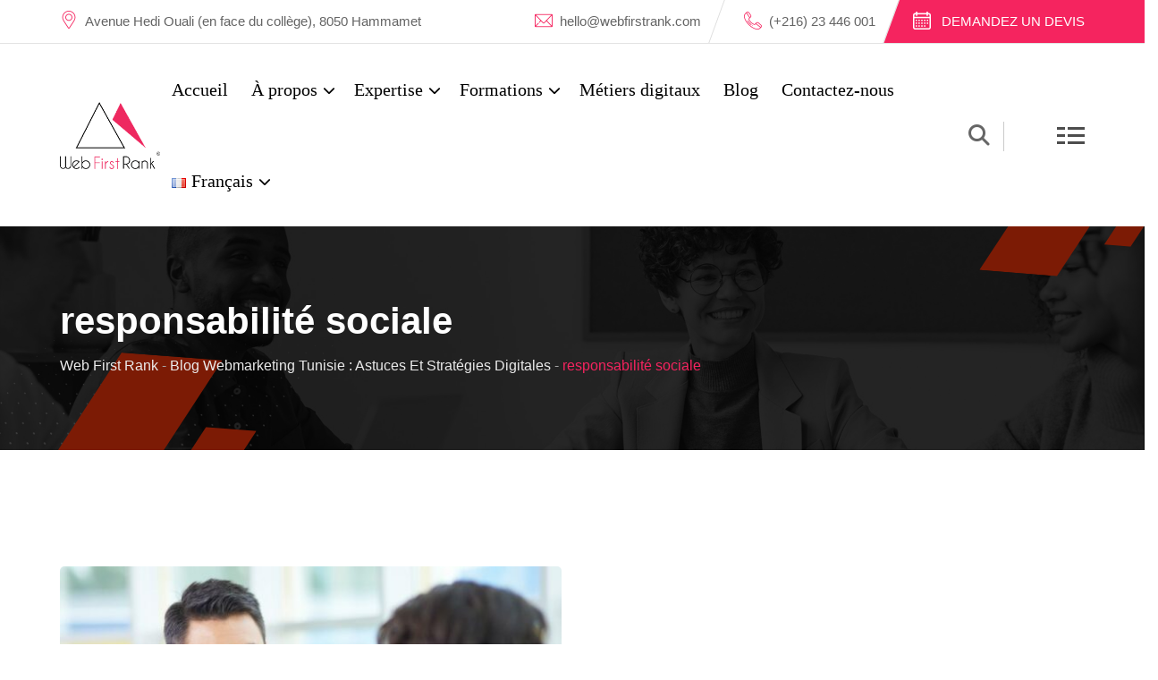

--- FILE ---
content_type: text/html; charset=UTF-8
request_url: https://www.webfirstrank.com/tag/responsabilite-sociale/
body_size: 25137
content:
<!doctype html><html lang="fr-FR" prefix="og: https://ogp.me/ns#"><head><script data-no-optimize="1">var litespeed_docref=sessionStorage.getItem("litespeed_docref");litespeed_docref&&(Object.defineProperty(document,"referrer",{get:function(){return litespeed_docref}}),sessionStorage.removeItem("litespeed_docref"));</script> <meta charset="UTF-8"><meta name="viewport" content="width=device-width, initial-scale=1.0"><link rel="profile" href="https://gmpg.org/xfn/11" /> <script id="lpData" type="litespeed/javascript">var lpData={"site_url":"https:\/\/www.webfirstrank.com","user_id":"0","theme":"finbuzz","lp_rest_url":"https:\/\/www.webfirstrank.com\/wp-json\/","nonce":"e3a8dd66cf","is_course_archive":"","courses_url":"https:\/\/www.webfirstrank.com\/toutes-formation\/","urlParams":{"pll-current-lang":"fr"},"lp_version":"4.2.9.4","lp_rest_load_ajax":"https:\/\/www.webfirstrank.com\/wp-json\/lp\/v1\/load_content_via_ajax\/","ajaxUrl":"https:\/\/www.webfirstrank.com\/wp-admin\/admin-ajax.php","lpAjaxUrl":"https:\/\/www.webfirstrank.com\/lp-ajax-handle","coverImageRatio":"5.16","toast":{"gravity":"bottom","position":"center","duration":3000,"close":1,"stopOnFocus":1,"classPrefix":"lp-toast"},"i18n":[]}</script> <script id="lpSettingCourses" type="litespeed/javascript">var lpSettingCourses={"lpArchiveLoadAjax":"1","lpArchiveNoLoadAjaxFirst":"0","lpArchivePaginationType":"","noLoadCoursesJs":"0"}</script> <style id="learn-press-custom-css">:root {
				--lp-container-max-width: 1290px;
				--lp-cotainer-padding: 1rem;
				--lp-primary-color: #ffb606;
				--lp-secondary-color: #442e66;
			}</style><noscript><style>#preloader{display:none;}</style></noscript><title>Archives des responsabilité sociale - Web First Rank</title><meta name="robots" content="index, follow, max-snippet:-1, max-video-preview:-1, max-image-preview:large"/><link rel="canonical" href="https://www.webfirstrank.com/tag/responsabilite-sociale/" /><meta property="og:locale" content="fr_FR" /><meta property="og:type" content="article" /><meta property="og:title" content="Archives des responsabilité sociale - Web First Rank" /><meta property="og:url" content="https://www.webfirstrank.com/tag/responsabilite-sociale/" /><meta property="og:site_name" content="Web First Rank" /><meta name="twitter:card" content="summary_large_image" /><meta name="twitter:title" content="Archives des responsabilité sociale - Web First Rank" /><meta name="twitter:label1" content="Articles" /><meta name="twitter:data1" content="1" /> <script type="application/ld+json" class="rank-math-schema">{"@context":"https://schema.org","@graph":[{"@type":"Organization","@id":"https://www.webfirstrank.com/#organization","name":"Web First Rank"},{"@type":"WebSite","@id":"https://www.webfirstrank.com/#website","url":"https://www.webfirstrank.com","name":"Web First Rank","publisher":{"@id":"https://www.webfirstrank.com/#organization"},"inLanguage":"fr-FR"},{"@type":"BreadcrumbList","@id":"https://www.webfirstrank.com/tag/responsabilite-sociale/#breadcrumb","itemListElement":[{"@type":"ListItem","position":"1","item":{"@id":"https://www.webfirstrank.com","name":"Accueil"}},{"@type":"ListItem","position":"2","item":{"@id":"https://www.webfirstrank.com/tag/responsabilite-sociale/","name":"responsabilit\u00e9 sociale"}}]},{"@type":"CollectionPage","@id":"https://www.webfirstrank.com/tag/responsabilite-sociale/#webpage","url":"https://www.webfirstrank.com/tag/responsabilite-sociale/","name":"Archives des responsabilit\u00e9 sociale - Web First Rank","isPartOf":{"@id":"https://www.webfirstrank.com/#website"},"inLanguage":"fr-FR","breadcrumb":{"@id":"https://www.webfirstrank.com/tag/responsabilite-sociale/#breadcrumb"}}]}</script> <link rel='dns-prefetch' href='//fonts.googleapis.com' /><link rel="alternate" type="application/rss+xml" title="Web First Rank &raquo; Flux" href="https://www.webfirstrank.com/feed/" /><link rel="alternate" type="application/rss+xml" title="Web First Rank &raquo; Flux des commentaires" href="https://www.webfirstrank.com/comments/feed/" /><link rel="alternate" type="application/rss+xml" title="Web First Rank &raquo; Flux de l’étiquette responsabilité sociale" href="https://www.webfirstrank.com/tag/responsabilite-sociale/feed/" /><style id='wp-img-auto-sizes-contain-inline-css' >img:is([sizes=auto i],[sizes^="auto," i]){contain-intrinsic-size:3000px 1500px}
/*# sourceURL=wp-img-auto-sizes-contain-inline-css */</style><link data-optimized="2" rel="stylesheet" href="https://www.webfirstrank.com/wp-content/litespeed/css/3b3814737e3122d9c41ccaa6e868fcfe.css?ver=ebe50" /><style id='global-styles-inline-css' >:root{--wp--preset--aspect-ratio--square: 1;--wp--preset--aspect-ratio--4-3: 4/3;--wp--preset--aspect-ratio--3-4: 3/4;--wp--preset--aspect-ratio--3-2: 3/2;--wp--preset--aspect-ratio--2-3: 2/3;--wp--preset--aspect-ratio--16-9: 16/9;--wp--preset--aspect-ratio--9-16: 9/16;--wp--preset--color--black: #000000;--wp--preset--color--cyan-bluish-gray: #abb8c3;--wp--preset--color--white: #ffffff;--wp--preset--color--pale-pink: #f78da7;--wp--preset--color--vivid-red: #cf2e2e;--wp--preset--color--luminous-vivid-orange: #ff6900;--wp--preset--color--luminous-vivid-amber: #fcb900;--wp--preset--color--light-green-cyan: #7bdcb5;--wp--preset--color--vivid-green-cyan: #00d084;--wp--preset--color--pale-cyan-blue: #8ed1fc;--wp--preset--color--vivid-cyan-blue: #0693e3;--wp--preset--color--vivid-purple: #9b51e0;--wp--preset--color--finbuzz-primary: #fa360a;--wp--preset--color--finbuzz-secondary: #ff5e17;--wp--preset--color--finbuzz-button-dark-gray: #111111;--wp--preset--color--finbuzz-button-light-gray: #a5a5a5;--wp--preset--color--finbuzz-button-white: #ffffff;--wp--preset--gradient--vivid-cyan-blue-to-vivid-purple: linear-gradient(135deg,rgb(6,147,227) 0%,rgb(155,81,224) 100%);--wp--preset--gradient--light-green-cyan-to-vivid-green-cyan: linear-gradient(135deg,rgb(122,220,180) 0%,rgb(0,208,130) 100%);--wp--preset--gradient--luminous-vivid-amber-to-luminous-vivid-orange: linear-gradient(135deg,rgb(252,185,0) 0%,rgb(255,105,0) 100%);--wp--preset--gradient--luminous-vivid-orange-to-vivid-red: linear-gradient(135deg,rgb(255,105,0) 0%,rgb(207,46,46) 100%);--wp--preset--gradient--very-light-gray-to-cyan-bluish-gray: linear-gradient(135deg,rgb(238,238,238) 0%,rgb(169,184,195) 100%);--wp--preset--gradient--cool-to-warm-spectrum: linear-gradient(135deg,rgb(74,234,220) 0%,rgb(151,120,209) 20%,rgb(207,42,186) 40%,rgb(238,44,130) 60%,rgb(251,105,98) 80%,rgb(254,248,76) 100%);--wp--preset--gradient--blush-light-purple: linear-gradient(135deg,rgb(255,206,236) 0%,rgb(152,150,240) 100%);--wp--preset--gradient--blush-bordeaux: linear-gradient(135deg,rgb(254,205,165) 0%,rgb(254,45,45) 50%,rgb(107,0,62) 100%);--wp--preset--gradient--luminous-dusk: linear-gradient(135deg,rgb(255,203,112) 0%,rgb(199,81,192) 50%,rgb(65,88,208) 100%);--wp--preset--gradient--pale-ocean: linear-gradient(135deg,rgb(255,245,203) 0%,rgb(182,227,212) 50%,rgb(51,167,181) 100%);--wp--preset--gradient--electric-grass: linear-gradient(135deg,rgb(202,248,128) 0%,rgb(113,206,126) 100%);--wp--preset--gradient--midnight: linear-gradient(135deg,rgb(2,3,129) 0%,rgb(40,116,252) 100%);--wp--preset--gradient--finbuzz-gradient-color: linear-gradient(to right,#ff5e17,#fa360a);--wp--preset--font-size--small: 12px;--wp--preset--font-size--medium: 20px;--wp--preset--font-size--large: 36px;--wp--preset--font-size--x-large: 42px;--wp--preset--font-size--normal: 16px;--wp--preset--font-size--huge: 50px;--wp--preset--spacing--20: 0.44rem;--wp--preset--spacing--30: 0.67rem;--wp--preset--spacing--40: 1rem;--wp--preset--spacing--50: 1.5rem;--wp--preset--spacing--60: 2.25rem;--wp--preset--spacing--70: 3.38rem;--wp--preset--spacing--80: 5.06rem;--wp--preset--shadow--natural: 6px 6px 9px rgba(0, 0, 0, 0.2);--wp--preset--shadow--deep: 12px 12px 50px rgba(0, 0, 0, 0.4);--wp--preset--shadow--sharp: 6px 6px 0px rgba(0, 0, 0, 0.2);--wp--preset--shadow--outlined: 6px 6px 0px -3px rgb(255, 255, 255), 6px 6px rgb(0, 0, 0);--wp--preset--shadow--crisp: 6px 6px 0px rgb(0, 0, 0);}:where(.is-layout-flex){gap: 0.5em;}:where(.is-layout-grid){gap: 0.5em;}body .is-layout-flex{display: flex;}.is-layout-flex{flex-wrap: wrap;align-items: center;}.is-layout-flex > :is(*, div){margin: 0;}body .is-layout-grid{display: grid;}.is-layout-grid > :is(*, div){margin: 0;}:where(.wp-block-columns.is-layout-flex){gap: 2em;}:where(.wp-block-columns.is-layout-grid){gap: 2em;}:where(.wp-block-post-template.is-layout-flex){gap: 1.25em;}:where(.wp-block-post-template.is-layout-grid){gap: 1.25em;}.has-black-color{color: var(--wp--preset--color--black) !important;}.has-cyan-bluish-gray-color{color: var(--wp--preset--color--cyan-bluish-gray) !important;}.has-white-color{color: var(--wp--preset--color--white) !important;}.has-pale-pink-color{color: var(--wp--preset--color--pale-pink) !important;}.has-vivid-red-color{color: var(--wp--preset--color--vivid-red) !important;}.has-luminous-vivid-orange-color{color: var(--wp--preset--color--luminous-vivid-orange) !important;}.has-luminous-vivid-amber-color{color: var(--wp--preset--color--luminous-vivid-amber) !important;}.has-light-green-cyan-color{color: var(--wp--preset--color--light-green-cyan) !important;}.has-vivid-green-cyan-color{color: var(--wp--preset--color--vivid-green-cyan) !important;}.has-pale-cyan-blue-color{color: var(--wp--preset--color--pale-cyan-blue) !important;}.has-vivid-cyan-blue-color{color: var(--wp--preset--color--vivid-cyan-blue) !important;}.has-vivid-purple-color{color: var(--wp--preset--color--vivid-purple) !important;}.has-black-background-color{background-color: var(--wp--preset--color--black) !important;}.has-cyan-bluish-gray-background-color{background-color: var(--wp--preset--color--cyan-bluish-gray) !important;}.has-white-background-color{background-color: var(--wp--preset--color--white) !important;}.has-pale-pink-background-color{background-color: var(--wp--preset--color--pale-pink) !important;}.has-vivid-red-background-color{background-color: var(--wp--preset--color--vivid-red) !important;}.has-luminous-vivid-orange-background-color{background-color: var(--wp--preset--color--luminous-vivid-orange) !important;}.has-luminous-vivid-amber-background-color{background-color: var(--wp--preset--color--luminous-vivid-amber) !important;}.has-light-green-cyan-background-color{background-color: var(--wp--preset--color--light-green-cyan) !important;}.has-vivid-green-cyan-background-color{background-color: var(--wp--preset--color--vivid-green-cyan) !important;}.has-pale-cyan-blue-background-color{background-color: var(--wp--preset--color--pale-cyan-blue) !important;}.has-vivid-cyan-blue-background-color{background-color: var(--wp--preset--color--vivid-cyan-blue) !important;}.has-vivid-purple-background-color{background-color: var(--wp--preset--color--vivid-purple) !important;}.has-black-border-color{border-color: var(--wp--preset--color--black) !important;}.has-cyan-bluish-gray-border-color{border-color: var(--wp--preset--color--cyan-bluish-gray) !important;}.has-white-border-color{border-color: var(--wp--preset--color--white) !important;}.has-pale-pink-border-color{border-color: var(--wp--preset--color--pale-pink) !important;}.has-vivid-red-border-color{border-color: var(--wp--preset--color--vivid-red) !important;}.has-luminous-vivid-orange-border-color{border-color: var(--wp--preset--color--luminous-vivid-orange) !important;}.has-luminous-vivid-amber-border-color{border-color: var(--wp--preset--color--luminous-vivid-amber) !important;}.has-light-green-cyan-border-color{border-color: var(--wp--preset--color--light-green-cyan) !important;}.has-vivid-green-cyan-border-color{border-color: var(--wp--preset--color--vivid-green-cyan) !important;}.has-pale-cyan-blue-border-color{border-color: var(--wp--preset--color--pale-cyan-blue) !important;}.has-vivid-cyan-blue-border-color{border-color: var(--wp--preset--color--vivid-cyan-blue) !important;}.has-vivid-purple-border-color{border-color: var(--wp--preset--color--vivid-purple) !important;}.has-vivid-cyan-blue-to-vivid-purple-gradient-background{background: var(--wp--preset--gradient--vivid-cyan-blue-to-vivid-purple) !important;}.has-light-green-cyan-to-vivid-green-cyan-gradient-background{background: var(--wp--preset--gradient--light-green-cyan-to-vivid-green-cyan) !important;}.has-luminous-vivid-amber-to-luminous-vivid-orange-gradient-background{background: var(--wp--preset--gradient--luminous-vivid-amber-to-luminous-vivid-orange) !important;}.has-luminous-vivid-orange-to-vivid-red-gradient-background{background: var(--wp--preset--gradient--luminous-vivid-orange-to-vivid-red) !important;}.has-very-light-gray-to-cyan-bluish-gray-gradient-background{background: var(--wp--preset--gradient--very-light-gray-to-cyan-bluish-gray) !important;}.has-cool-to-warm-spectrum-gradient-background{background: var(--wp--preset--gradient--cool-to-warm-spectrum) !important;}.has-blush-light-purple-gradient-background{background: var(--wp--preset--gradient--blush-light-purple) !important;}.has-blush-bordeaux-gradient-background{background: var(--wp--preset--gradient--blush-bordeaux) !important;}.has-luminous-dusk-gradient-background{background: var(--wp--preset--gradient--luminous-dusk) !important;}.has-pale-ocean-gradient-background{background: var(--wp--preset--gradient--pale-ocean) !important;}.has-electric-grass-gradient-background{background: var(--wp--preset--gradient--electric-grass) !important;}.has-midnight-gradient-background{background: var(--wp--preset--gradient--midnight) !important;}.has-small-font-size{font-size: var(--wp--preset--font-size--small) !important;}.has-medium-font-size{font-size: var(--wp--preset--font-size--medium) !important;}.has-large-font-size{font-size: var(--wp--preset--font-size--large) !important;}.has-x-large-font-size{font-size: var(--wp--preset--font-size--x-large) !important;}
/*# sourceURL=global-styles-inline-css */</style><style id='classic-theme-styles-inline-css' >/*! This file is auto-generated */
.wp-block-button__link{color:#fff;background-color:#32373c;border-radius:9999px;box-shadow:none;text-decoration:none;padding:calc(.667em + 2px) calc(1.333em + 2px);font-size:1.125em}.wp-block-file__button{background:#32373c;color:#fff;text-decoration:none}
/*# sourceURL=/wp-includes/css/classic-themes.min.css */</style><style id='finbuzz-style-inline-css' >.entry-banner {
					background-image: url(https://www.webfirstrank.com/wp-content/themes/finbuzz/assets/img/banner.png);
			background-repeat: no-repeat;
			background-size: cover;
			background-position:bottom;
			}

	.content-area {
		padding-top: 130px; 
		padding-bottom: 120px;
	}
		#page .content-area {
		background-image: url(  );
		background-color: #ffffff;
	}
		.error-page-area .error-page-content {		 
		background-color: #ffffff;
	}
	
	
/*# sourceURL=finbuzz-style-inline-css */</style><style id='finbuzz-dynamic-inline-css' >body{ --rt-primary-color: #f5245f; --rt-secondary-color: #f5245f; }  @media ( min-width:1400px ) { .container {  max-width: 1170px!important; } } a { color: #f5245f; }  .primary-color { color: #f5245f; } .secondary-color { color: #f5245f; }  .site-header .site-branding a img, .rt-sticky .site-branding .dark-logo img{  max-width: 120px; } body { color: #827b89; font-family: 'Roboto Condensed', sans-serif; font-size: 16px; line-height: 28px; font-weight : 300; font-style: normal; } h1,h2,h3,h4,h5,h6 { font-family: 'Barlow Condensed', sans-serif; font-weight : 600; } h1 { font-size: 46px; line-height: 50px; font-style: normal; } h2 { font-size: 36px; line-height: 44px; font-style: normal; } h3 { font-size: 28px; line-height: 36px; font-style: normal; } h4 { font-size: 22px; line-height: 32px; font-style: normal; } h5 { font-size: 18px; line-height: 28px; font-style: normal; } h6 { font-size: 14px; line-height: 24px; font-style: normal; } .topbar-style-2 .header-top-bar, .topbar-style-3 .header-top-bar{ background-color: #f5245f; }  .topbar-left .header-button a, .topbar-style-1 .header-top-bar .topbar-right .header-right-button .header-btn { color: #ffffff; } .topbar-style-1 .header-top-bar .topbar-right .header-right-button .header-btn, .header-style-2 .header-top-right li .header-right-button .header-btn, .accordion-style-3 .accordion-button.collapsed:before, .header-style-4 .info-wrap .header-right-button a{ background-image: linear-gradient(to right, #f5245f , #f5245f); } .topbar-style-1 .header-top-bar .topbar-right .header-right-button .header-btn:hover, .header-style-2 .header-top-right li .header-right-button .header-btn:hover, .header-style-4 .info-wrap .header-right-button a:hover, .header-style-4 .info-wrap .header-right-button a:hover { background-image: linear-gradient(to right, #f5245f , #f5245f); } .mobile-top-bar .header-social li a:hover, .header-style-9 .header-area .header-right .info-wrap li .header-right-button a, .topbar-style-4 .tophead-right .header-button:after{ background:#f5245f} .topbar-right ul .topbar-social a:hover, .topbar-left .header-button a i, .header-style-2 .header-top .header-top-middle .header-button a i, .header-style-4 .info-wrap .search-btn i:hover{ color:#f5245f} .mobile-top-bar .header-button a{ background-image: linear-gradient(to right, #f5245f , #f5245f); } .topbar-style-4 .tophead-left i, .topbar-style-4 .tophead-right i{ color:#f5245f} .header-style-9 .header-area .header-right .info-wrap li a.cart-trigger-icon:hover, .header-style-9 .header-area .header-right .info-wrap li.search-btn a:hover{ background-color:#f5245f; }  .header-style-1.trheader .header-menu .additional-menu-area span.side-menu-trigger span, .header-style-2.trheader .header-menu .additional-menu-area span.side-menu-trigger span, .header-style-5.trheader .header-menu .additional-menu-area span.side-menu-trigger span, .header-style-2.trheader .additional-menu-area span.side-menu-trigger span::before, .header-style-3.trheader .header-menu .additional-menu-area span.side-menu-trigger span, .header-style-3.trheader .additional-menu-area span.side-menu-trigger span::before, .header-style-1.trheader .additional-menu-area span.side-menu-trigger span::before { background-color: #ffffff; }   .header-style-6.trheader .header-menu .additional-menu-area span.side-menu-trigger span, .header-style-7.trheader .header-menu .additional-menu-area span.side-menu-trigger span, .header-style-8.trheader .header-menu .additional-menu-area span.side-menu-trigger span {  border-color: #ffffff; } .header-style-6.trheader .header-icon-area:before, .header-style-7.trheader .header-icon-area:before, .header-style-8.trheader .header-icon-area:before {  background:#ffffff; }  .trheader .header-icon-area:before, .header-style-1.trheader .info-wrap .search-btn i:before, .header-style-4.trheader .info-wrap .search-btn i, .trheader.cart-area .cart-trigger-icon, .trheader.header-style-5 .info-wrap .cart-area .cart-trigger-icon, .header-style-3.trheader .info-wrap .search-btn i:before, .header-style-2.trheader .menu-wrap .info-wrap .header-icon-area .search-icon i, .header-style-1.trheader ul.info-wrap .header-number .media .item-icon, .trheader .header-top-right li .media .item-icon, .header-style-8.trheader .cart-area .cart-trigger-icon, .trheader.header-style-5 .menu-full-wrap .info-wrap .search-icon a, .header-style-6.trheader .header-icon-area .search-icon a i, .header-style-7.trheader .header-icon-area .search-icon a, .header-style-7.trheader .cart-area .cart-trigger-icon, .header-style-7.trheader .info-wrap .info .info-text i, .header-style-10.trheader .header-area .header-right .cart-area .cart-trigger-icon, .header-style-8.trheader .info-wrap .header-3-right .header-button i, .header-style-8.trheader .header-style-8-menu .menu-wrap .info-wrap .header-icon-area .search-icon a i { color:#ffffff; }  .header-style-10.trheader .header-area .header-right .search-icon svg path{  stroke: #ffffff; } .header-style-7 .menu-layout7, .header-style-8 .header-style-8-menu .menu-wrap, .rt-sticky .header-style-8-menu { background-color:#f5245f; } .header-style-8.trheader .header-area .header-menu.rt-sticky{ background:transparent; box-shadow:none } .header-style-7 .menu-layout7.rt-sticky { background: rgba(245, 36, 95, 0.95); } .trheader.header-style-7 .menu-layout7.rt-sticky{ background: rgba(245, 36, 95, 0.95); } .header-style-8 .header-top-8-wrap .header-info-wrap i{ color:#f5245f; } .site-header .main-navigation nav ul li a { font-family: 'Barlow Condensed', sans serif; font-size: 20px; line-height: 22px; font-weight : 500;  font-style: normal; } .site-header .main-navigation ul li ul li a { font-family: 'Barlow Condensed', sans serif; font-size: 18px; line-height: 22px;  color: #000000; font-style: normal; } .mean-container .mean-nav ul li a { font-family: 'Barlow Condensed', sans serif; font-size: 18px; line-height: 22px; font-weight : 500; font-style: normal; }   .trheader .site-header .main-navigation .menu > li > a, .header-style-1.trheader ul.info-wrap .header-number .media .media-body .item-label, .header-style-1.trheader ul.info-wrap .header-number .media .media-body .item-number, .trheader .header-top-middle .item-paragraph, .header-style-5.trheader .header-number .media .media-body a, .header-style-5.trheader .header-number .media .media-body .item-label, .header-style-2.trheader .header-top .header-top-middle .header-button a, .header-style-2.trheader .header-top-right li .media .media-body .item-label, .header-style-7 .header-menu .info-wrap .info-text a, .header-style-8.trheader .header-top-8-wrap .header-info-wrap span, .header-style-8.trheader .header-top-8-wrap .header-info-wrap a, .header-style-2.trheader .header-top-right li .media .media-body a{ color: #ffffff; } .trheader .main-navigation .menu .menu-item-has-children:after{ color:#ffffff; } .header-style-4 .info-wrap .search-btn i:hover{ color: #f5245f; } .site-header .main-navigation ul li ul li a { color: #000000; } .additional-menu-area .sidenav-social span a:hover i, .additional-menu-area .sidenav ul li a:hover, .additional-menu-area .sidenav .closebtn{ color: #f5245f; } .header-style-5.trheader .header-area .header-menu.rt-sticky{ background:#f5245f; } .header-style-5 .header-area .header-menu.rt-sticky{ background:#f5245f; } .site-header .main-navigation ul li ul li, .site-header .main-navigation ul li ul{ background-color: #ffffff; } .site-header .main-navigation ul.menu li ul.sub-menu li:hover { background-color: #ffffff; } .site-header .main-navigation ul.menu li ul.sub-menu li:hover:after{ color:#111111; } .site-header .main-navigation ul li.mega-menu ul.sub-menu li a:hover, .site-header .main-navigation ul li ul li a:hover:before, .site-header .main-navigation ul li ul li a::before { color: #f5245f; } .site-header .main-navigation ul.menu li ul.sub-menu li a:hover { color: #f5245f; } .site-header .main-navigation ul li.mega-menu > ul.sub-menu { background-color: #ffffff} .site-header .main-navigation ul li.mega-menu ul.sub-menu li a { color: #000000} .site-header .main-navigation ul li.mega-menu > ul.sub-menu li:hover:before { color: #f5245f; } .site-header .main-navigation ul li ul:after, .site-header .main-navigation ul li.mega-menu > ul:after { background:#f5245f; } .mean-container a.meanmenu-reveal, .mean-container .mean-nav ul li a.mean-expand { color: #f5245f; } .mean-container a.meanmenu-reveal span { background-color: #f5245f; } .mean-container .mean-bar {  border-color: #f5245f; } .mean-container .mean-nav ul li.current_page_item > a, .mean-container .mean-nav ul li.current-menu-item > a, .mean-container .mean-nav ul li.current-menu-parent > a { color: #f5245f; } .header-style-1 ul.info-wrap .header-number .media .item-icon { color: #f5245f; } .site-header .search-box .search-text { border-color: #f5245f; } .header-style-1 .site-header .header-top .icon-left { border-color: #f5245f; } .header-style-1.trheader .rt-sticky ul.info-wrap .header-number .media .item-icon { color:#f5245f} .rt-sticky-menu-wrapper { border-color: #f5245f} .header-style-6.trheader .header-area .header-menu.rt-sticky{ background-color:#f5245f; } .entry-banner .entry-banner-content h1 { color: #ffffff; } .breadcrumb-area .entry-breadcrumb span a, .breadcrumb-trail ul.trail-items li a { color: #ebebeb; } .breadcrumb-area .entry-breadcrumb span a:hover, .breadcrumb-trail ul.trail-items li a:hover { color: #f5245f; } .breadcrumb-trail ul.trail-items li, .entry-banner .entry-breadcrumb .delimiter, .entry-banner .entry-breadcrumb .dvdr { color: #a6a6a6; } .breadcrumb-area .entry-breadcrumb > span:last-child, .breadcrumb-trail ul.trail-items li > span { color: #f5245f; } .entry-banner:after {   background: rgba(0, 0, 0, 0.5); } .entry-banner .entry-banner-content { padding-top: 80px; padding-bottom: 80px; }  a.scrollup { background-color: #f5245f; } a.scrollup:hover { color: #f5245f; } .footer-top-area { background-color: #ffffff;  } .footer-style-6 .footer-area .footer-bottom{  background:#000000; } .footer-style-6 .footer-top-area{  background:#f5245f; }  .footer-area .widgettitle:after, .footer-area .mc4wp-form .mc4wp-form-fields .mc4-subscriber button{ background-color: #f5245f; } .footer-area .widgettitle:before{ background-color: #f5245f; } .footer-style-2 .footer-top-area .rt_footer_social_widget .footer-social li a:hover { background-color: #f5245f; } .rt-box-title-1 span { border-top-color: #f5245f; } .footer-area .rt_footer_social_widget .footer-social li a:hover{ background:#f5245f; }  .widget_finbuzz_download .download-list .item .item-icon2 a, .sidebar-widget-area .widget_recent_comments ul li.recentcomments:hover::after, .sidebar-widget-area .widget_recent_comments ul li.recentcomments:hover::before { background:#f5245f; } .sidebar-widget-area .widget ul li a:hover { color: #f5245f; } .sidebar-widget-area .widget ul li:before, .blog-date:after, .sidebar-widget-area .widget h3.widgettitle::after { background:#f5245f; } .rt-post-box .post-box-style .media .media-body ul li a, .post-box-style .post-box-date ul li i, .post-box-style .media-body h3 a:hover, .feature-post-layout .entry-title a:hover, .post-tab-layout .post-box-date ul li:first-child, .post-tab-layout .entry-title a:hover, .blog-box .entry-content ul li a:hover, .blog-box .entry-content h3:hover a, .rt_widget_recent_entries_with_image .topic-box .posted-date i { color:#f5245f; } .search-form input:focus { border-color: #f5245f; } .sidebar-widget-area .rt_widget_recent_entries_with_image .media-body .posted-date a, .sidebar-widget-area .widget ul li.active a, .sidebar-widget-area .widget ul li.active a:before, .footer-top-area .search-form input.search-submit, .footer-top-area ul li:before, .footer-top-area ul li a:before, .author-widget .phone-number-layout .phone a:hover { color: #f5245f; } .footer-top-area .search-form input.search-submit, .footer-top-area ul li a:before, .footer-top-area .stylish-input-group .input-group-addon button i { color: #f5245f; } .footer-top-area .stylish-input-group .input-group-addon button:hover { background: #f5245f; } .rt-box-title-1, .author-widget .phone-number-layout .author-icon > div{ background-color: #f5245f; } .sidebar-widget-area .widget_recent_comments ul li.recentcomments:hover > span:before, .footer-area .mc4wp-form .mc4wp-form-fields .mc4-subscriber button:hover, .sidebar-widget-area .widget h3.widgettitle::before, .sidebar-widget-area .widget_block h2:before{ background-color: #f5245f; } .feature-post-layout .post-box-date ul li.feature-date, .rt_widget_recent_entries_with_image .topic-box .widget-recent-post-title a:hover, .single-post .entry-content ul li a:hover, .blog .entry-content ul li a:hover { color: #f5245f; } .rt_widget_recent_entries_with_image .topic-box .post-date1 span { background-color: #f5245f; } .sidebar-widget-area .mc4wp-form .form-group .item-btn { background-color: #f5245f; } .sidebar-widget-area .mc4wp-form .form-group .item-btn:hover { background-color: #f5245f; } .post-tab-layout ul.btn-tab li .active { background-color: #f5245f; } .call-to-action-content .rtin-des .item-btn:hover, .download-list ul li a{ background-color: #f5245f; } .download-list ul li a:hover { background-color: #f5245f; } .sidebar-widget-area .widget_calendar td a, .sidebar-widget-area .widget_calendar a:hover, .download-list .item .item-icon i { color: #f5245f; } .menu-service-menu-container #menu-service-menu .service-sidebar-menu:after, .download-list .item:after{ background-color:#f5245f; } .menu-service-menu-container #menu-service-menu .service-sidebar-menu a::after{ border-color:#f5245f; } .single-service-1  .elementor-widget-container:after{ border-bottom: 55px solid #f5245f; } .sidebar-widget-area .widget_recent_comments ul li.recentcomments:hover::before, .wp-block-archives li a:hover:before, .wp-block-categories li a:hover:before, .wp-block-archives li:hover{ color:#f5245f!important; } .widget_block .wp-block-latest-comments .wp-block-latest-comments__comment a:hover{ color:#f5245f; } .entry-footer .about-author .media-body .author-title, .entry-title h1 a { color: #f5245f; } .comments-area .main-comments .replay-area a:hover { background-color: #f5245f; } .blog-style-2 .readmore-btn:hover { background-color: #f5245f; color: #ffffff; } .entry-header .entry-meta .post-date:after, blockquote:before, .single-post .single-post-list li:before, .entry-footer .item-tags a:hover{ background:#f5245f; } .entry-footer .post-share .share-links a:hover, .post-navigation .post-nav-title a:hover, .rt-related-post-info .post-date ul li.post-relate-date, .post-navigation .next-article a:hover, .post-navigation .prev-article a:hover{ color:#f5245f} .error-page-area {   background-color: #ffffff; } .error-page-area .text-1 {  color: #111111; } .error-page-area .text-2 { color: #000000; } .error-page-area .error-page-content .go-home a:after {   background: #f5245f; } .error-page-area .error-page-content .go-home a:before {   background: #f5245f; } .error-btn{ background: #f5245f; } .comments-area > h4:before, .comment-respond > h4:before{ background: #f5245f; } .comments-area > h4::after, .comment-respond > h4:after{ background: #f5245f; } .submit-btn:hover { background-color: #f5245f; } .footer-top-area .mc4wp-form .form-group .item-btn:hover { background-color: #f5245f; } .submit-btn:after {   background: #f5245f; } .submit-btn:before {   background: #f5245f; }  .sidebar-widget-area .widget_calendar caption, .sidebar-widget-area .widget_calendar table td#today { background: #f5245f; } .footer-top-area .mc4wp-form .form-group .item-btn { background: #f5245f; } .entry-footer ul.item-tags li a:hover, .entry-header .entry-meta ul li a:hover { color: #f5245f; } .about-author ul.author-box-social li a:hover { color: #f5245f; } .post-navigation .next-article i, .post-navigation .prev-article i { color: #f5245f; } .entry-header .entry-meta ul li i, .entry-header .entry-post-meta ul li a { color: #f5245f; } .single-post .entry-content ol li:before, .entry-content ol li:before { background-color: #f5245f; } .rt-related-post .title-section h2:after { background-color: #f5245f; } .blog .entry-content .entry-title a:hover, .content-search .entry-content .entry-title a:hover{ color: #f5245f; } .blog .blog-layout-1 .blog-box .entry-content h3 a:hover{ color: #f5245f; } .sidebar-widget-area .widget_block.widget_search .wp-block-search__button{ background-color: #f5245f; }  .sidebar-widget-area .widget ul li a:hover:before{ color: #f5245f; } .pagination-area ul li.active a, .pagination-area ul li a:hover { background-color: #f5245f; border-color:#f5245f;  } .pagination-area ul li.active a{ border-color:#f5245f; } .widget_block .wp-block-latest-comments .wp-block-latest-comments__comment:hover:before{ color:#f5245f; } .rt-woo-nav .owl-custom-nav .owl-prev:hover, .rt-woo-nav .owl-custom-nav .owl-next:hover { background-color: #f5245f; }  .rt-drop, .post-detail-style3 .breadcrumbs-area2 .breadcrumbs-content ul li, .post-detail-style3 .breadcrumbs-area2 .breadcrumbs-content ul li a, .post-detail-style3 .breadcrumbs-area2 .breadcrumbs-content ul li a:hover, .breadcrumbs-area2 .breadcrumbs-content h3 a:hover, .post-detail-style3 .post-3-no-img-meta ul.post-info-light li a:hover, .post-detail-style3 .entry-meta li a:hover, .rt-news-box .post-cat span a:hover, .rt-news-box .topic-box .post-date1 span a:hover, .rt_widget_recent_entries_with_image .topic-box .post-date1 span a:hover, .sidebar-widget-area .widget.title-style-1 h3.widgettitle, .search-form input.search-submit, ul.news-info-list li i, .search-form input.search-submit:hover, .rt-cat-list-widget li:hover a, .footer-top-area .search-form input.search-submit, .ui-cat-tag a:hover, .entry-post-meta .post-author a:hover, .post-detail-style2 .post-info-light ul li a:hover, .post-detail-style2 .entry-meta li a:hover, .entry-title a:hover, .blog-layout-1 .entry-meta ul li a:hover, .blog-box .blog-bottom-content-holder ul li i, .blog .entry-content ul li i, .blog-layout-2 .blog-list .entry-content .blog-date i, .content-search .entry-content ul li i, .footer-top-area .rt-news-box .dark .rt-news-box-widget .media-body a:hover, .entry-footer .share-social ul a:hover, .archive .entry-content ul li i, .archive .entry-content .entry-title a:hover{ color: #f5245f; } .blog-box .entry-content .blog-date:after{ background-color:#f5245f; } .search-form button, #respond form .btn-send:hover{ color:#f5245f; }  .rt-box-title-2,.blog-box .blog-img-holder .entry-content, button, input[type="button"], input[type="reset"], input[type="submit"], .sidebar-widget-area .widget.title-style-1 h3.widgettitle, .rt-cat-list-widget li:before, .elementor-widget-wp-widget-categories ul li:before, .cat-holder-text, .blog-layout-2 .entry-meta .blog-cat ul li a:hover, .blog-layout-3 .entry-meta ul li.blog-cat li a:hover, #respond form .btn-send {   background-color: #f5245f; } .elementor-widget-wp-widget-categories ul li a:before {   color: #f5245f; } .elementor-widget-wp-widget-categories ul li:hover a { color: #f5245f; } .post-detail-style2 .cat-holder:before {   border-top: 8px solid #f5245f; } .footer-top-area .widget_tag_cloud a:hover { background-color: #f5245f !important; } .entry-content .wpb_layerslider_element a.layerslider-button, .comments-area h3.comment-num:after {  background: #f5245f; } .entry-content .btn-read-more-h-b, .pagination-area ul li span .header-style-10.trheader #tophead .tophead-social li a:hover {   border: 1px solid #f5245f; } .bottomBorder {   border-bottom: 2px solid #f5245f; } .search-form input.search-field { border-color: #f5245f; }  .search-form input.search-submit { background-color: #f5245f; border: 2px solid #f5245f; } .sidebar-widget-area .widget.title-style-1 h3.widgettitle span { border-top: 10px solid #f5245f; }  .sidebar-widget-area .widget_tag_cloud a:hover, .sidebar-widget-area .widget_product_tag_cloud a:hover { background-color: #f5245f; } .cat-holder:before {   border-top: 8px solid #f5245f; } .footer-bottom-social ul li a { background-color: #f5245f; } .footer-bottom-social ul li a:hover {   background-color: #f5245f; } .page-links span.current .page-number, .page-links a.post-page-numbers:hover .page-number { background-color: #f5245f; }  .service-grid-layout2 .service-item .service-content .service-button1 a:after, .service-grid-layout2 .service-item:after, .rt-related-service .service-item .service-content, .rt-related-service .rtin-item .rtin-content, .service-grid-layout3 .service-item:hover .service-content:after{ background-color: #f5245f; } .elementor-3673 .elementor-element.elementor-element-6559048 .elementor-icon-list-icon i, .elementor-3673 .elementor-element.elementor-element-26af55c .elementor-icon-list-icon i, .service-grid-layout3 .service-item .service-title a:hover { color:#f5245f; }  #sb_instagram #sbi_images .sbi_item .sbi_photo_wrap::before{ background-color: rgba(245, 36, 95, 0.79); } .portfolio-single .single-portfolio-img-wrap:before, .rt-woo-nav .owl-custom-nav .owl-prev, .rt-woo-nav .owl-custom-nav .owl-next{  background:#f5245f; }  .gallery-single .rt-swiper-slider .rt-swiper-container .swiper-button > div{ background:#f5245f; } .gallery-multi-layout-1 .rtin-item .rtin-figure .rtin-content .item-button .gallery-btn{ color:#f5245f; } .gallery-default .rtin-item .rtin-content .rtin-cat a, .gallery-multi-layout-2 .rtin-item h3 a:hover{ color:#f5245f; } .gallery-multi-layout-2 .rtin-item .item-icon a:hover, .gallery-single .rt-swiper-slider .rt-swiper-container .swiper-button > div:hover{ background-color:#f5245f; } .fluentform .team-form-input .team-fluent-date .ff-el-input--content:before, .rtin-item .rtin-content h3 a:hover { color:#f5245f; } portfolio-multi-layout-10 .rtin-item .rtin-content h3 a:hover { color:#f5245f!important; } .team-single .rtin-item-wrap .rtin-item .rtin-social ul.rtin-social-icon li a:hover, .team-multi-layout-1 .rtin-item .team-thumb .rtin-social-icon, .team-multi-layout-1 .rtin-item:hover::before, .team-multi-layout-2 .rtin-item:hover .rtin-content-wrap .rtin-content .btn-style4::after, .team-multi-layout-2 .rtin-item .rtin-content-wrap .rtin-content .rtin-designation:after, .team-single .rtin-item-wrap .rtin-content .rtin-designation::after, .team-single .rtin-item-wrap .rtin-content ul li::before { background:#f5245f;  } .team-multi-layout-2 .rtin-item .rtin-content-wrap .rtin-content .rtin-designation:before{ background:#f5245f; } .team-multi-layout-1 .rtin-item:hover::after { border-color:#f5245f; } .team-single .rtin-item .rtin-thums:after{ border-bottom: 55px solid #f5245f; } .team-related-post .rtin-item .rtin-social li ul li a{ background:#f5245f; } .team-related-post .rtin-item .rtin-social li ul li a:hover{ background:#fff; color:#f5245f; } .team-single .rtin-item-wrap .rtin-item .rtin-social ul.rtin-social-icon li a{ color:#f5245f; } .team-single .rtin-item-wrap .rtin-content .rtin-designation::before { background-color:#f5245f; } .widget_fluentform_widget .service-form-btn .ff-btn-submit, .fluentform .team-form-btn button.ff-btn{ background:#f5245f; } .widget_fluentform_widget .service-form-btn .ff-btn-submit:hover, .fluentform .team-form-btn button.ff-btn:hover{ background:#f5245f; } .btn-style2:after { background-color:#f5245f; } .btn-style1:hover { background-color:#f5245f; border-color:#f5245f; } .btn-style1 svg pathm, .btn-style9 svg path{ fill:#f5245f; } .header-style-6 .header-icon-area .search-icon a:hover i, .btn-style9{ color:#f5245f; } .btn-style9{ border-color:#f5245f; } .header-search .stylish-input-group input[type=search], .header-search .header-search-form input[type=search], .header-search .custom-search-input input[type=text]{  border-color:#f5245f; }  @-webkit-keyframes pulse2 { 0% {  -webkit-box-shadow: 0 0 0 0 #f5245f;;   box-shadow: 0 0 0 0 #f5245f;; } 70% {  -webkit-box-shadow: 0 0 0 20px rgba(94, 223, 255, 0);   box-shadow: 0 0 0 20px rgba(94, 223, 255, 0); } 100% {  -webkit-box-shadow: 0 0 0 0 rgba(94, 223, 255, 0);   box-shadow: 0 0 0 0 rgba(94, 223, 255, 0); }  }  @keyframes pulse2 { 0% {  -webkit-box-shadow: 0 0 0 0 #f5245f;;   box-shadow: 0 0 0 0 #f5245f;; } 70% {  -webkit-box-shadow: 0 0 0 20px rgba(94, 223, 255, 0);   box-shadow: 0 0 0 20px rgba(94, 223, 255, 0); } 100% {  -webkit-box-shadow: 0 0 0 0 rgba(94, 223, 255, 0);   box-shadow: 0 0 0 0 rgba(94, 223, 255, 0); } } .footer-style-6 .footer-top-area .textwidget p, .banner-addon.style-6 .subtitle, .banner-addon.style-7 .subtitle , .counter-style4 .count .counterUp, .counter-style4 .count-text, .service-grid-layout8 .content-header .service-count, .footer-style-6 .footer-top-area .footer-top-widget .corporate-address li a{ font-family: 'Barlow Condensed', sans-serif; } .woocommerce-MyAccount-navigation ul li a:hover, .woocommerce .rt-product-block .price-title-box .rt-title a:hover, .woocommerce .product-details-page .product_meta > span a:hover, .woocommerce-cart table.woocommerce-cart-form__contents .product-name a:hover, .woocommerce .product-details-page .post-social-sharing ul.item-social li a:hover, .woocommerce .product-details-page table.group_table td > label > a:hover, .cart-area .minicart-title a:hover, .cart-area .minicart-remove a:hover { color: #f5245f; } .woocommerce .rt-product-block .rt-buttons-area .btn-icons a:hover, .woocommerce div.product .woocommerce-tabs ul.tabs li a:before { background-color: #f5245f; } .woocommerce #respond input#submit.alt, .woocommerce #respond input#submit, .woocommerce button.button.alt, .woocommerce input.button.alt, .woocommerce button.button, .woocommerce a.button.alt, .woocommerce input.button, .woocommerce a.button, .cart-btn a.button, #yith-quick-view-close { background-color: #f5245f; } .woocommerce #respond input#submit.alt:hover, .woocommerce #respond input#submit:hover, .woocommerce button.button.alt:hover, .woocommerce input.button.alt:hover, .woocommerce button.button:hover, .woocommerce a.button.alt:hover, .woocommerce input.button:hover, .woocommerce a.button:hover, .cart-btn a.button:hover, #yith-quick-view-close:hover { background-color: #f5245f; } .woocommerce-message, .woocommerce-info {   border-top-color: #f5245f; } .woocommerce .product-details-page .rt-right .wistlist-compare-box a:hover, .cart-area .cart-trigger-icon:hover, .header-style-5 .header-menu.rt-sticky .cart-area .cart-trigger-icon > span, .header-style-7 .cart-area .cart-trigger-icon > span, .header-style-8 .cart-area .cart-trigger-icon > span { color:#f5245f; } .cart-area .cart-trigger-icon > span, .woocommerce #respond input#submit.alt:hover, .woocommerce #respond input#submit:hover, .woocommerce button.button.alt:hover, .woocommerce input.button.alt:hover, .woocommerce button.button:hover, .woocommerce a.button.alt:hover, .woocommerce input.button:hover, .woocommerce a.button:hover, .woocommerce #respond input#submit.alt, .woocommerce #respond input#submit, .woocommerce button.button.alt, .woocommerce input.button.alt, .woocommerce button.button, .woocommerce a.button.alt, .woocommerce input.button, .woocommerce a.button, .cart-btn a.button .cart-btn a.button:hover, .woocommerce button.button:disabled:hover, .woocommerce button.button:disabled[disabled]:hover, .woocommerce div.product .woocommerce-tabs ul.tabs li a:before{ background:#f5245f; } .testimonial-slider-style9 .item-content .tcontent, .post-grid-style7 .blog-date > div, .counter-style5 .success-count-wrap .count .count-text, .counter-style5 .success-count-wrap .count .counterUp, .counter-style5 .success-count-wrap .count .plus{ font-family:'Barlow Condensed', sans-serif; } .btn-style3{ background:#f5245f} .btn-style3:hover svg path{ fill:} .btn-style5 svg path, .btn-style8 svg path, .btn-style7 svg path{ fill:#f5245f; } .btn-style5:hover, .btn-style9::before{ background-color:#f5245f; } .loadMore{ border-color:#f5245f; } .loadMore:hover, .btn-style6:hover, .btn-style7:hover{ color:#f5245f; } .btn-style6::before, .btn-style6::after{ background-color:#f5245f; } .btn-style8{ border-color:#f5245f; color:#f5245f; } .info-style9 .info-item:hover .info-button7 .btn-style8 {   background-color: #f5245f;   border: 1px solid#f5245f; } .service-grid-layout6 .service-item:hover .btn-style8:hover, .portfolio-multi-layout-9 .rtin-item .item-img .rtin-content .content_inner .round-button .round-btn i{ color:#f5245f; } .btn-wrap .btn-style9::before, .portfolio-multi-layout-9 .rtin-item .item-img .rtin-content .content_inner .round-button .round-btn:hover, .info-style13 .info-item:after{ background-color:#f5245f; } .sec-title .sub-title { color: #f5245f; } .section-title h2:after, .sec-title.style2 .rtin-title:before, .sec-title.style2 .rtin-title:after, .sec-title.style1 .sec-title-holder .rtin-title::after { background: #f5245f; } .sec-title.style2 .section-title span { color: #f5245f; } .barshow .title-bar, .about-info-text h2:after { background-color: #f5245f; } .sec-title.style4 .rtin-title:after { background-color: #f5245f; } .sec-title.style1 .sec-title-holder .rtin-title::before{ background: #f5245f; } .banner-slider-addon .main-banner-slider .play-btn .play-icon, .banner-slider-addon .banner-content .banner-btn-list li a span i{ color: #f5245f; } .banner-slider-addon .banner-content .banner-btn-list li a:hover{ background-color: #f5245f; } .banner-slider-addon .banner-content .banner-btn-list li a svg path{ fill:#f5245f; } .barshow .title-bar2{ background-color:#f5245f; } .barshow .title-bar1{ background-color:#f5245f; } .about-image-text .about-content .sub-rtin-title, .title-text-button .subtitle{ color: #f5245f; }  .rt-owl-nav-1.slider-nav-enabled .owl-carousel .owl-nav > div { background-color: #f5245f; } .rt-owl-nav-1.slider-nav-enabled .owl-carousel .owl-nav > div:hover { background-color: #f5245f; } .rt-owl-nav-1.slider-dot-enabled .owl-carousel .owl-dot:hover span, .team-grid-style2.rt-owl-nav-1.slider-dot-enabled .owl-carousel .owl-dot.active span, .rt-owl-nav-1.slider-dot-enabled .owl-carousel .owl-dot.active span, .team-multi-layout-3 .rtin-item .rtin-designation::after, .team-multi-layout-3 .rtin-item .rtin-social > li> a, .team-multi-layout-3 .rtin-item .rtin-social li ul li a, .team-grid-style2 .swiper-pagination span.swiper-pagination-bullet-active, .team-multi-layout-4 .rtin-item .rtin-content-wrap .mask-wrap .rtin-content .rtin-title::after, .team-multi-layout-4 .rtin-item .rtin-social li ul li a:hover, .team-multi-layout-5 .rtin-item:hover .rtin-content-wrap .mask-wrap, .team-multi-layout-5 .rtin-item .rtin-social li ul li a:hover { background-color: #f5245f; } .team-multi-layout-3 .rtin-item .rtin-social li ul li a:hover{ color:#f5245f; } .team-multi-layout-4 .rtin-item svg path{ fill:#f5245f; } .rt-owl-nav-2.slider-dot-enabled .owl-carousel .owl-dot:hover span, .rt-owl-nav-2.slider-dot-enabled .owl-carousel .owl-dot.active span { background-color: #f5245f; } .rt-owl-nav-2.slider-nav-enabled .owl-carousel .owl-nav > div:hover { background: #f5245f; } .info-box .info-title a:hover, .info-style1 .info-item .info-icon, .info-style2 .info-item .info-title a:hover, .info-style1 .info-item .info-content .info-title a:hover, .info-box .info-item .info-price, .info-style3 .media-icon .info-icon, .info-style10 .info-item .info-text, .info-style3 .info-item .info-button .button, .info-style2 .info-item .info-button .button, .info-style13 .info-icon, .info-style14 .info-item:hover .info-icon, .info-style7 .info-item .info-button .button{   color: #f5245f; } .info-style5 .info-item .info-button .info-button { border-color: #f5245f; } .info-style3 .info-item .info-button .info-button, .info-style2 .info-item .info-button .info-button, .info-style5 .info-item .link-shape .info-button a:hover, .info-style7 .info-item:hover .info-title, .info-style8 .info-item:hover .icon-circle-box .icon-body .info-icon i, .info-style12 .info-item .info-content .info-title a:hover, .info-style12 .info-item .info-content .info-title:hover { color:#f5245f; } .info-style1 .info-item:hover .info-media .info-number{ border-color:transparent transparent #f5245f transparent; } .info-box.info-style2 .info-item:before, .info-style4 .info-item:hover .info-content .info-button .btn-style4::after, .info-style7 .info-item:hover .rtin-media::before, .info-style7 .info-item:hover .rtin-media::after{ background-color:#f5245f; } .info-style5 .info-item::before{ background-image: linear-gradient(to top,#f5245f, transparent); } .info-style8 .info-item .icon-circle-box .circle-image svg path:nth-child(1), .info-style8 .info-item .icon-circle-box .circle-image svg path:nth-child(2), .info-style8 .info-item .icon-circle-box .circle-image svg path:nth-child(4), .info-style11 .info-item .info-box-memo li:nth-child(3) svg path{ fill:#f5245f; } .info-style11 .info-item .info-box-memo li:nth-child(2) svg path{ stroke:#f5245f; } .info-style12 .info-item:hover .info-media .info-number{ border-color: transparent transparent #f5245f; transparent; }  .rt-counter.rtin-counter-style1 .rtin-item .rtin-content .rtin-counter .success-count::after, .rt-counter.rtin-counter-style2 .rtin-item .rtin-content .rtin-counter .success-count::after{ background-color: #f5245f; } .rt-counter.rtin-counter-style3 .rtin-item::after{ background-color: #f5245f; }  .testimonial-2 .slick-slide .testimonial-content-wrap .person-info:before, .testimonial-1 .slick-arrow:hover, .testimonial-1 .slick-prev:hover,   .testimonial-1 .slick-next:hover, .testimonial-1 .slick-prev:focus, .testimonial-1 .slick-next:focus, .testimonial-4 .testimonial-item .testimonial-top-area .testimonial-figure .item-icon i, .testimonial-4 .testimonial-item .testimonial-designation:after, .testimonial-5 .testimonial-item .testimonial-designation:after, .testimonial-5 .rt-related-slider .swiper-button-next:hover, .testimonial-6 .swiper-pagination .swiper-pagination-bullet-active, .testimonial-5 .rt-related-slider .swiper-button-prev:hover{ background-color: #f5245f; }  .testimonial-2 .slick-arrow:hover:before, .testimonial-6 .testimonial-item .testimonial-content .test-footer .author-info .testimonial-title, .testimonial-3 .rt-related-slider .swiper-button > div{ color:#f5245f; } .testimonial-5 .testimonial-item .person-info p{ border-color:#f5245f; }  .service-grid-layout1 .service-content .service-title a:hover, .service-grid-layout2 .service-item .service-title a:hover, .service-grid-layout4 .service-item:hover .service-content .service-title a {   color: #f5245f; } .service-grid-layout1 .service-item:hover .service-title a, .service-grid-layout1 .service-item:hover .service-title {   color: #fff; } .service-grid-layout1 .service-item:hover .service-box-content .btn-style1, .service-layout5 .swiper-pagination .swiper-pagination-bullet-active{ background-color: #f5245f; border-color: #f5245f; } .service-grid-layout7 .service-item .service-content .service-title::before, .service-grid-layout7 .service-item:hover .service-content{ background-color: #f5245f; } .service-grid-layout7 .service-item:hover .service-content .service-title::before{ background-color:#fff; } .post-default .post-grid-item .entry-content h3 a:hover, .post-grid-style6 .blog-date i, .post-grid-style6 .post-grid-meta li i, .post-grid-style6 .post-grid-meta li a:hover, .post-grid-style1 .post-grid-item .entry-content ul li i, .post-grid-style1 .post-grid-item .blog-btn:hover, .post-multi-grid .rtin-item-post .rtin-title a:hover{ color:#f5245f; } .post-grid-style1 .post-grid-item .entry-content .blog-date:after, .post-grid-style6 .rtin-img:after, .post-grid-style6 .rtin-img:before, .post-grid-style5 .blog-button a{ background-color:#f5245f; } .post-grid-style2 .post-grid-item .entry-content .blog-btn svg path, .post-multi-grid .rtin-item-post .blog-btn svg path{ fill:#f5245f; } .post-grid-style2 .post-grid-item .post-img .blog-cat a:hover{ background-color:#f5245f; color:#fff; } .post-grid-style2 .post-grid-item .entry-content .blog-btn:hover, .post-multi-grid .rtin-item-post .blog-btn:hover, .post-grid-style2 .post-grid-item .entry-content .post-grid-meta li a:hover, .post-grid-style2 .post-grid-item .entry-content .post-grid-meta li i, .post-grid-style4 .rtin-item-post .rtin-content ul li i{ color:#f5245f} .post-default.post-grid-style3 .rtin-item-post .rtin-img .blog-date, .post-default.post-grid-style4 .rtin-item-post .blog-date{ background:#f5245f} .btn-wrap .btn-style9:hover{ border-color:#f5245f; } .rtin-insurance-tab.tab-style1 .feature-tab-layout ul.nav-tabs .nav-item a.active{ background:#f5245f; border-color:#f5245f; } .rtin-insurance-tab.tab-style1 .feature-tab-layout ul.nav-tabs .nav-item a:after{ border-top: 16px solid #f5245f; } .rtin-insurance-tab.tab-style2 .rtin-item .insur-tab-more:hover, .rtin-insurance-tab.tab-style2 .nav-tabs .nav-item a::before{ background:#f5245f; } .rtin-insurance-tab.tab-style2 .rtin-item ul li:after{ color:#f5245f; } .fixed-sidebar-left .elementor-widget-wp-widget-nav_menu ul > li > a:hover, .fix-bar-bottom-copyright .rt-about-widget ul li a:hover, .fixed-sidebar-left .rt-about-widget ul li a:hover { color: #f5245f; } .element-side-title h5:after {   background: #f5245f; } .element-side-title h5 {   color: #f5245f; } .fixed-sidebar-addon .elementor-widget-wp-widget-nav_menu ul > li > a:hover, .fixed-sidebar-addon .rt-about-widget .footer-social li a:hover {   color: #f5245f; } .rt-cat-list-widget li:before, .rtin-faq .faq-item .faq-number span {   background: #f5245f; } .elementor-icon-list-items .elementor-icon-list-item i, .address-style2 .rtin-item:hover .rtin-icon i {   color: #f5245f; } .rtin-address-default .rtin-item .rtin-info a:hover, .rtin-address-default .rtin-item .rtin-icon i { color: #f5245f; } .rtin-logo-slider .rtin-item:hover {   border-color: #f5245f; } .elementor-accordion .elementor-tab-title.elementor-active .elementor-accordion-icon-opened { color: #f5245f; } .cta-style1 .action-box, .cta-default.cta-style6::after, .counter-style5 .success-count-wrap, .post-grid-style7 .blog-date, .cta-style7 .action-box, .portfolio-multi-layout-8.portfolio-layout11 .rtin-item .rtin-content h3::before, .rtin-contact-info-default.info-style4 .list-icon:hover, .cta-style8 .action-box .cta-button .btn-style5, .service-grid-layout9 .service-box-content .content-header::before, .testimonial-slider-style9 .testimonial-content .heading .shape, .cta-style7::after{ background-color:#f5245f; } .cta-style1:after, .single-service-cta .cta-style1:after{ background-color: rgba(245, 36, 95, 0.2); } .cta-style1:before, .single-service-cta .cta-style1:before{ background-color: rgba(245, 36, 95, 0.1); } .image-style7 .image-box .images-shape li.red-shape svg path, .cta-style4 .btn-style1:hover svg path, .cta-style8 .action-box .cta-button .btn-style5:hover svg path, .cta-style6 .action-box .btn-style1:hover svg path, .post-grid-style7 .post-grid-item .entry-content .post-grid-meta li svg path, .btn-style1 svg path, .portfolio-multi-layout-8.portfolio-layout11 .rtin-item .port-btn:hover svg path, .cta-style7 .action-box .btn-style1:hover svg path{ fill:#f5245f} .image-style7 .image-box .images-shape li.red-shape svg path, .topbar-style-5 .top-bar-wrap svg path{ stroke:#f5245f} .service-grid-layout6 .service-item:after, .portfolio-multi-layout-6 .rtin-item:after{ background-color: rgba(245, 36, 95, 0.79); } .service-multilayout-2.service-grid-layout10 .service-item:after{ background-color:rgba(245, 36, 95, 1); } .post-grid-multilayout .post-grid-item .entry-content .post-grid-meta li i, .service-grid-layout6 .service-item .btn-style7, .service-multilayout-2 .service-item:hover .btn-style8:hover, .cta-style8 .action-box .cta-button .btn-style5:hover, .rtin-contact-info-default.info-style4 .list-content a:hover{ color:#f5245f; } .service-grid-layout6 .service-item:hover .btn-style7, .service-grid-layout6 .service-item:hover .btn-style7 svg path{ color:#fff; fill:#fff; } .rt-video .rtin-video .rtin-play .play-icon, .video-slider.video-style5 .play-btn .play-icon{ color:#f5245f} .video-style6 .rtin-play{ border-color:#f5245f; } .rt-video.video-style2, .video-style6 .rtin-play:hover, .title-text-button .subtitle.style3::before, .video-slider.video-style5 .video-gallery-slider .swiper-pagination.swiper-pagination-bullets .swiper-pagination-bullet.swiper-pagination-bullet-active, .video-style4 .rtin-video .rtin-play .play-text::before{ background-color:#f5245f} .progress-circular-layout .progress-circular span i{ color:#f5245f; } .progress-circular-layout .progress-circular-wrap:after{ background:#f5245f; } .progress-circular-layout .progress-circular:after, .progress-circle .style-2.has-shape::before{ background:#f5245f; } .counter-style1 .success-count-wrap::after, .counter-style2 .success-count-wrap .count:after, .counter-style3 .success-count-wrap .count:after{ background:#f5245f; } .fluentform-widget-title::before{ background:#f5245f; } .fluentform-widget-title::after, .fluentform .frm-fluent-form .callback-btn, .fluentform .frm-fluent-form .free-consultation-btn .ff-btn-submit{ background:#f5245f; } .fluentform .frm-fluent-form .ff-el-form-control:focus{ border-color:#f5245f; } .fluentform .frm-fluent-form .callback-btn:hover, .fluentform .frm-fluent-form .free-consultation-btn .ff-btn-submit:hover{ color:#f5245f; } .portfolio-single .cat-list a, .portfolio-single .portfoilo-info-wrap ul.project-list li.post-share .share-links a:hover, .portfolio-single .portfolio-post-navigation .pad-lr-15 .portfolio-icon a, .portfolio-single .portfolio-post-navigation .pad-lr-15 .portfolio-content h3 a:hover, .portfolio-single .single-port-cat a, .portfolio-multi-layout-4 .rtin-item .rtin-figure .read-more-btn, .portfolio-multi-layout-5 .read-more-btn:hover, .portfolio-multi-layout-10 .rtin-item .rtin-cat a:hover, .portfolio-multi-layout-5 .rtin-item .rtin-content .cat-list a, .portfolio-multi-layout-6 .rtin-item .portfolio-btn .read-more-btn:hover, .portfolio-default.portfolio-layout7  .rtin-item .rtin-content .read-more-btn, .portfolio-default.portfolio-layout7 .rtin-item .rtin-content .title-area h3 a:hover, .portfolio-multi-layout-8 .rtin-item .rtin-content h3 a:hover { color:#f5245f; } .portfolio-multi-layout-1 .rtin-item::before { background-image: linear-gradient(to top,#f5245f, transparent); } .portfolio-single .portfoilo-info-wrap .info-title, .portfolio-multi-layout-2 .rtin-item .rtin-figure .rtin-content .cat-list::after, .portfolio-single .portfolio-post-navigation .pad-lr-15:hover .portfolio-icon a, .portfolio-multi-layout-4 .rtin-item .rtin-content::before, .portfolio-multi-layout-5 .rtin-item .rtin-content, .portfolio-multi-layout-5 .swiper-button-next:hover, .portfolio-multi-layout-5 .swiper-button-prev:hover, .portfolio-multi-layout-10 .swiper-pagination-bullets .swiper-pagination-bullet-active, .portfolio-default.portfolio-layout7 .rtin-item .rtin-content .title-area::after, .portfolio-default.portfolio-layout7 .rtin-item:hover .rtin-content .read-more-btn, .portfolio-multi-layout-8 .rtin-item .rtin-content .portfolio-btn, .testimonial-8 .swiper-pagination .swiper-pagination-bullet-active, .portfolio-multi-layout-8 .rtin-item .rtin-content .portfolio-btn:hover { background-color:#f5245f; } .portfolio-multi-layout-2 .rtin-item .rtin-figure .rtin-content .cat-list::before{ background-color:#f5245f; } .testimonial-7 .testimonial-item .qoute-icon, .testimonial-8 .testimonial-item .testimonial-designation{ color:#f5245f; } .cta-style6 .action-box .btn-style1 svg path{ fill:#f5245f; } .contact-info-default .contact-info .section-line-one { background-color:#f5245f; } .contact-info-default .contact-info .section-line-two, .contact-info-default.info-style2 .contact-info .contact-icon span:after, .rtin-contact-info-default.info-style3 .list-item::before{ background-color:#f5245f; } .rtin-contact-info-default.info-style4 .list-icon{ color:#f5245f; border-color:#f5245f; } .main-banner-slider .swiper-button-next:hover, .main-banner-slider .swiper-button-prev:hover{ color:#fff; background:#f5245f; } .banner-slider-addon .main-banner-slider .single-slider .banner-content .banner-title:before, .main-banner-slider .swiper-pagination-bullet-active, .banner-addon .banner-title::before, .rt-video.video-style7 .rtin-video .play-icon:hover, .main-banner-slider3 .swiper-button-next:hover, .main-banner-slider3 .swiper-button-prev:hover{ background:#f5245f; } .main-banner-slider.slider-style2 .slider-social-section li span, .main-banner-slider.slider-style2 .slider-social-section li a:hover, .banner-slider-addon .main-banner-slider .single-slider .banner-content .subtitle, .banner-social-section li span, .banner-addon .banner-social-section li a:hover, .banner-slider-addon.slider-style3 .main-banner-slider3 .play-btn .play-icon, .main-banner-slider3 .swiper-button-next, .main-banner-slider3 .swiper-button-prev, .video-play-icon{ color:#f5245f; } .main-banner-slider .swiper-pagination-bullet-active:after { background:#f5245f; } .image-style1 .image-box .about-shape li:nth-child(2){ border-bottom: 55px solid #f5245f; } .image-style1 .image-box .about-shape li:nth-child(3){ border: 5px solid #f5245f; } .image-style2 .image-box .quotetion-icon, .image-style13 .round-shape, .image-style1 .image-box .image-info{ background-color:#f5245f; } .animate-image-style7 .shape-point .start-point i, .service-grid-layout9 .portfolio-btn a:hover, .animate-image-style7 .shape-point .end-point i{ color:#f5245f; } .animate-image-style7 .has-animation svg path:nth-child(1){ stroke:#f5245f; } .image-style11 .image-box li:nth-child(2) svg path, .image-style12 .shape-icon svg path, .image-style12 .shape-icon2 svg path{ fill:#f5245f; } .image-style11 .image-box li:nth-child(3) svg path{ stroke:#f5245f; } .pricing-plan .pricing-title:after, .content-toggle .nav-tabs .nav-link.active, .pricing-switch-container .switch-button{ background-color:#f5245f; } .pricing-plan .pricing-title:before { background-color:#f5245f; } .pricing-plan .pricing-btn a, .pricing--style-2 .pricing__content .pricing__price-heading .price-box .pricing__price{ color:#f5245f; } .pricing-plan .pricing-btn a:hover, .pricing--style-2:hover .pricing__content .pricing-button .pricing-btn{ background-color:#f5245f; color:#fff; border-color: #f5245f; } .pricing--style-2:hover{ border-color:#f5245f; } .country-location .location-item .map-icon ul li{ color:#f5245f; } @keyframes pulse {   0% { box-shadow: 0 0 0 0 #f5245f;   }   70% { box-shadow: 0 0 0 20px rgba(12, 31, 215, 0);   }   100% { box-shadow: 0 0 0 0 rgba(12, 31, 215, 0);   } } .rt-accordion .accordion-button.collapsed:before, .rt-accordion .accordion-header button, .accordion-style-2 .accordion-button::before{ color:#f5245f; } .rt-accordion.accordion-style-3 .accordion-button.collapsed:before{ color:#fff; }  .rt-related-slider .section-title .swiper-button > div:hover, .accordion-style-4 .accordion-button::before{ background-color:#f5245f; } .gmap-section .left .elementor-element-populated:after{ background-color:#f5245f; } .title-text-button .subtitle.style2{ color:#f5245f; border-color:#f5245f; } .cta-style4, .cta-style5::before, .cta-style5::after { background-color:#f5245f; } 
/*# sourceURL=finbuzz-dynamic-inline-css */</style> <script type="litespeed/javascript" data-src="https://www.webfirstrank.com/wp-includes/js/jquery/jquery.min.js" id="jquery-core-js"></script> <script id="sib-front-js-js-extra" type="litespeed/javascript">var sibErrMsg={"invalidMail":"Please fill out valid email address","requiredField":"Please fill out required fields","invalidDateFormat":"Please fill out valid date format","invalidSMSFormat":"Please fill out valid phone number"};var ajax_sib_front_object={"ajax_url":"https://www.webfirstrank.com/wp-admin/admin-ajax.php","ajax_nonce":"7e1e1467fe","flag_url":"https://www.webfirstrank.com/wp-content/plugins/mailin/img/flags/"}</script> <link rel="https://api.w.org/" href="https://www.webfirstrank.com/wp-json/" /><link rel="alternate" title="JSON" type="application/json" href="https://www.webfirstrank.com/wp-json/wp/v2/tags/370" /><link rel="EditURI" type="application/rsd+xml" title="RSD" href="https://www.webfirstrank.com/xmlrpc.php?rsd" /> <script type="litespeed/javascript" data-src="https://www.googletagmanager.com/gtag/js?id=G-X37WQ3P1Q7"></script> <script type="litespeed/javascript">window.dataLayer=window.dataLayer||[];function gtag(){dataLayer.push(arguments)}
gtag('js',new Date());gtag('config','G-X37WQ3P1Q7')</script> <script type="application/ld+json">{
  "@context": "https://schema.org",
  "@type": "Organization",
  "name": "Web First Rank",
  "url": "https://www.webfirstrank.com/",
  "logo": "https://www.webfirstrank.com/wp-content/uploads/2023/09/xlogo-mobile.png.pagespeed.ic.9yJ77-uo0l.webp",
  "contactPoint": [{
    "@type": "ContactPoint",
    "telephone": "23446001",
    "contactType": "customer service",
    "areaServed": "TN",
    "availableLanguage": ["fr","en","Arabic"]
  },{
    "@type": "ContactPoint",
    "telephone": "31 158 157",
    "contactType": "customer service",
    "areaServed": "TN",
    "availableLanguage": ["en","fr","Arabic"]
  }],
  "sameAs": [
    "https://www.facebook.com/webfirstrank/",
    "https://twitter.com/webfirstrank",
    "https://www.instagram.com/web_first_rank/",
    "https://www.youtube.com/@webfirstrankagencedigitale",
    "https://www.linkedin.com/in/webfirstrank/"
  ]
}</script><meta name="generator" content="Elementor 3.32.4; features: additional_custom_breakpoints; settings: css_print_method-internal, google_font-enabled, font_display-auto"><style>.e-con.e-parent:nth-of-type(n+4):not(.e-lazyloaded):not(.e-no-lazyload),
				.e-con.e-parent:nth-of-type(n+4):not(.e-lazyloaded):not(.e-no-lazyload) * {
					background-image: none !important;
				}
				@media screen and (max-height: 1024px) {
					.e-con.e-parent:nth-of-type(n+3):not(.e-lazyloaded):not(.e-no-lazyload),
					.e-con.e-parent:nth-of-type(n+3):not(.e-lazyloaded):not(.e-no-lazyload) * {
						background-image: none !important;
					}
				}
				@media screen and (max-height: 640px) {
					.e-con.e-parent:nth-of-type(n+2):not(.e-lazyloaded):not(.e-no-lazyload),
					.e-con.e-parent:nth-of-type(n+2):not(.e-lazyloaded):not(.e-no-lazyload) * {
						background-image: none !important;
					}
				}</style><link rel="icon" href="https://www.webfirstrank.com/wp-content/uploads/2023/09/cropped-favicon-32x32.png" sizes="32x32" /><link rel="icon" href="https://www.webfirstrank.com/wp-content/uploads/2023/09/cropped-favicon-192x192.png" sizes="192x192" /><link rel="apple-touch-icon" href="https://www.webfirstrank.com/wp-content/uploads/2023/09/cropped-favicon-180x180.png" /><meta name="msapplication-TileImage" content="https://www.webfirstrank.com/wp-content/uploads/2023/09/cropped-favicon-270x270.png" /><style  id="wp-custom-css">.banner-addon.style2 > .container{
	    max-width: 1700px!important;
}
.trheader .site-header .rt-sticky .main-navigation ul li a{
	color:#000!important;
}
.header-style-5 .site-header .header-menu.rt-sticky .main-navigation>nav>ul>li>a {
	color:#fff!important;
}
.price-switch-box,
.pricing-tab-switch{
	display:none !important;
}
.ff-el-form-control,
.ff-el-form-control option{
	color:#000 !important;
}

.choices{
	margin-bottom:15px !important;
}
.choices__inner{
	padding:5px 20px !important;
}

.trheader.header-style-10 .site-header .main-navigation .menu > li > a{
	color:#fff!important;
}
.trheader.header-style-10 .site-header .rt-sticky .main-navigation ul li a{
	color:#000!important;
}

/*logo sticky*/
.rt-sticky .site-branding .dark-logo img{
	max-width: 100px !important;
}

/*home info settings in address section*/
a.info-home{
	color:white !important;
}
/*footer articles styling*/
.footer-top-area .widget_recent_entries ul li a{
	color:#a9a9a9 !important;
}
.footer-top-area .widget_recent_entries ul li a:hover {
	color: #444 !important;
}
.about-us-section .about-right:before {
box-shadow: 0px 0px 30px rgb(29 23 77 / 8%) !important;
}
.title-colored{
	color:#f5245f;
}

.top-col-1 .info-text{
	min-height:190px;
}
.header-style-1 ul.info-wrap .header-number .media .media-body .item-number{
	font-family: 'Barlow Condensed', sans-serif;
    font-weight: 600;
}
.footer-style-2 .footer-top-address{
	background:#EE2960;
}

.footer-style-2 .footer-top-address .address-box .address-title:before{
	background:#FFF;
}

.footer-style-2 .footer-top-address .address-box .address-title:after{
	background:#FFF;
}

#media_image-5 img{
	max-width:120px !important; 
}

.image-style3 .image-box .about-shape li:nth-child(4){
	border-bottom: 65px solid #f5245f;
}

.internal-services .info-item{
	min-height:470px;
}

.coontact-blocs .contact-info{
	min-height:200px;
}

.contact-info-default.info-style2 .contact-info .contact-icon span:after{
	border-radius:15px;
}
.post-grid-style3 .rtin-item-post{
	min-height:470px
}
.post-grid-style3 h3{
	    font-size: 24px;
	    font-weight: 600;
    text-transform: none;
    letter-spacing: 0.5px;
    margin-top: 25px !important;
}

.post-grid-style3 h3 a{
	color: #F5245F !important;
}

.rt-video.video-style2{
	background:#333
}

.tabs .accordion-item{
	padding:10px 20px !important
}

.site-header .main-navigation ul li ul li a{
	font-weight:500;
}

.site-header .main-navigation ul>li>ul{
	width:250px;
}

.header-number{
	display:none !important;
}


.grids-logos-wfr .logo-item{
	padding:40px;
	border:01px solid #eee;
	    box-shadow: 0 5px 25px 0 rgb(154 154 154 / 10%);
}

.gallery-multi-layout-1 .rtin-item .rtin-figure:after{
	background-color:transparent;
}

.accor-3-lignes .accordion-body{
	min-height:120px;
}

.cnt-bloc-5lignes .info-text{
	min-height:145px;
}

.site-header .main-navigation nav ul li a{
	text-transform:none;
}

.testimonial-4 .testimonial-item::after{
	box-shadow:none;
}
.hover-box .info-box:hover .button,
.hover-box .info-box:hover .info-title{
	color:#FFF !important;
}
.lp-archive-courses .course-detail-info{
	background:#000;
}
#learn-press-course-tabs input[name=learn-press-course-tab-radio]:nth-child(3):checked ~ .learn-press-nav-tabs .course-nav:nth-child(3) label,
#learn-press-course-tabs input[name=learn-press-course-tab-radio]:nth-child(2):checked ~ .learn-press-nav-tabs .course-nav:nth-child(2) label,
#learn-press-course-tabs input[name=learn-press-course-tab-radio]:nth-child(1):checked ~ .learn-press-nav-tabs .course-nav:nth-child(1) label,
.lp-archive-courses .course-meta__pull-left .meta-item::before,
.course-curriculum .course-item .section-item-link::before,
.course-curriculum .course-item .section-item-link:hover .item-name,
.lp-archive-courses .course-meta__pull-left .meta-item-categories .meta-item__value div a:hover,
.learn-press-courses[data-layout=list] .course-wrap-meta .meta-item::before,
.lp-archive-courses .course-title:hover,
.lp-archive-courses .course-meta__pull-left .meta-item__value>div a:hover,
.course-sidebar-preview .course-price .price{
	color:#f5245f;
}
.lp-archive-courses .course-content .course-categories a:first-child,
#checkout-payment #checkout-order-action button,
.learn-press-courses[data-layout=list] .course-content .course-readmore a,
.learnpress-page .lp-button:hover, .learnpress-page #lp-button:hover,
ul.learn-press-nav-tabs .course-nav.active::before{
	background:#f5245f !important;
}

.course-summary-sidebar .lp-course-buttons button{
	background:#f5245f;
	color:#FFF;
	font-size:20px;
	border-radius:90px ;
}

.course-sidebar-preview .course-price .origin-price{
	color:#ccc;
}

.lp-archive-courses .course-summary-sidebar{
	margin-top:-180px
}
.single-lp_course .brand-section,
.single-lp_course .entry-banner{
	display:none;
}
.meta-item-student,
.meta-item-quiz{
	display:none !important;
}

.count-number {
	font-size:0px !important;
	line-height: 0 !important;
}

.course-item .section-item-link{
	  pointer-events: none;
  cursor: default;
  text-decoration: none;

}
.sib_signup_form input[type="email"]{
	padding: 15px 10px;
    border: 1px solid #e8e8e8;
    color: #000;
    width: 85%;
    border-radius: 0.25rem;
    border-top-right-radius: 0;
    border-bottom-right-radius: 0;
    line-height: normal;
}
.sib-default-btn{
	background-color: #f5245f!important;
    color: #fff!important;
    border-style: none;
    padding: 10px 20px 10px 20px !important;
	border: 1px solid transparent;
    border-radius: 7px;
    cursor: pointer;
    display: inline-block;
    font-size: 16px;
    font-weight: 500;
    line-height: 1.5;
}
.count-number .counterUp {
	font-size:36px !important
}

.rtl .list-content{
	direction:ltr;
}
.brand-section,
.learn-press-breadcrumb{
	background:#eee;
	max-width:100% !important;
	border-top:1px solid #dcdcdc;
	display:none;
}

.lp-archive-courses .course-detail-info{

background: linear-gradient(to bottom,  #45484d 0%,#000000 100%);

	}

.site-header .main-navigation ul.menu li ul.sub-menu li.current-menu-item a {
    color: #f5245f;
    padding-left: 30px;
}

.site-header .main-navigation ul li ul li.current-menu-item a::before {
    position: absolute;
    content: "\f105";
    font-family: 'Font Awesome 5 Free';
    font-size: 14px;
    left: 15px;
    top: 7px;
    font-weight: 600;
    margin: 0;
    color: #f5245f;
    opacity: 1 !important;
    visibility: visible;
    transition: all 0.4s ease;
}

.course-item-price{
	display:none;
}
.rtl .menu a,
.rtl h1, .rtl h2,.rtl h3,.rtl h4,.rtl h5,.rtl h6,
.rtl {
	font-family:'Almarai', sans-serif !important
}

.rtl .has-support-text,
.rtl .info-phone{
	direction:ltr;
}



element.style {
}
.elementor-10507 .elementor-element.elementor-element-1595b411 .fluentform-widget-wrapper input:not([type=radio]):not([type=checkbox]):not([type=submit]):not([type=button]):not([type=image]):not([type=file]):not(.select2-search__field), .elementor-10507 .elementor-element.elementor-element-1595b411 .fluentform-widget-wrapper .ff-el-group textarea, .elementor-10507 .elementor-element.elementor-element-1595b411 .fluentform-widget-wrapper .ff-el-group select, .elementor-10507 .elementor-element.elementor-element-1595b411 .fluentform-widget-wrapper .ff-el-group .select2-container--default .select2-selection--multiple {
    background-color: #fff;
}
.rtl textarea,
.rtl input[type=email],
.rtl input[type=text]{
		font-family:'Almarai', sans-serif !important
}

.rtl .cta-style6 .action-box .cta-info .phn-number{
	direction:ltr;
}

.rtl .site-header .main-navigation nav ul li a:hover {
    color: #f5245f;
}

.rtl .site-header .main-navigation ul li ul li a::before{
	left:15px;
	transform: rotate(180deg);
	right:auto;
}
.sidenav-address p{
	font-size: 20px;
    line-height: 30px;
    margin-bottom: 16px;
	  color:#000;
	  font-family: 'Barlow Condensed', sans-serif;
    font-weight: 600;
}
#finbuzz_address-4 p{
	font-size: 20px;
    line-height: 30px;
    margin-bottom: 16px;
	  color:#000;
	  font-family: 'Barlow Condensed', sans-serif;
    font-weight: 600;
}
#finbuzz_address-10 p{
	font-size: 20px;
    line-height: 30px;
    margin-bottom: 16px;
	  color:#000;
	  font-family: 'Barlow Condensed', sans-serif;
    font-weight: 600;
}
#finbuzz_address-11 p{
	font-size: 20px;
    line-height: 30px;
    margin-bottom: 16px;
	  color:#000;
	  font-family: 'Barlow Condensed', sans-serif;
    font-weight: 600;
}</style></head><body data-rsssl=1 class="archive tag tag-responsabilite-sociale tag-370 wp-embed-responsive wp-theme-finbuzz sticky-header header-style-1 footer-style-2 has-topbar topbar-style-4 has-sidebar right-sidebar product-grid-view has-footer-widget elementor-default elementor-kit-471"><div id="page" class="site">
<a class="skip-link screen-reader-text" href="#content">Skip to content</a><header id="masthead" class="site-header"><div id="header-1" class="header-area  rt-on-topbar"><div id="tophead" class="header-top-bar align-items-center"><div class="container"><div class="top-bar-wrap"><div class="tophead-left"><div class="address">
<i class="flaticon-pin"></i>Avenue Hedi Ouali (en face du collège), 8050 Hammamet</div></div><div class="tophead-right"><div class="email single-info">
<i class="flaticon-big-envelope"></i><a href="mailto:hello@webfirstrank.com">hello@webfirstrank.com</a></div><div class="info-phone single-info "><span class="info-text"><i class="flaticon-telephone"></i><a href="tel:(+216) 23 446 001">(+216) 23 446 001</a></div><div class="header-button">
<i class="flaticon-calendar"></i>
<a target="_self" href="https://www.webfirstrank.com/devis-gratuit/">Demandez un devis</a></div></div></div></div></div><div id="rt-sticky-placeholder"></div><div class="header-menu mobile-menu menu-layout1" id="header-menu"><div class="container"><div class="menu-full-wrap"><div class="d-flex align-items-center justify-content-between"><div><div class="site-branding">
<a class="dark-logo" href="https://www.webfirstrank.com/"><img data-lazyloaded="1" src="[data-uri]" width="200" height="134" data-src="https://www.webfirstrank.com/wp-content/uploads/2023/09/logo-mobile.png" class="attachment-full size-full" alt="Logo Web First Rank" data-srcset="https://www.webfirstrank.com/wp-content/uploads/2023/09/logo-mobile.png 200w, https://www.webfirstrank.com/wp-content/uploads/2023/09/logo-mobile-155x104.png 155w" /></a>
<a class="light-logo" href="https://www.webfirstrank.com/"><img data-lazyloaded="1" src="[data-uri]" width="200" height="132" data-src="https://www.webfirstrank.com/wp-content/uploads/2023/09/logo_white.png" class="attachment-full size-full" alt="Logo Web First Rank" data-srcset="https://www.webfirstrank.com/wp-content/uploads/2023/09/logo_white.png 200w, https://www.webfirstrank.com/wp-content/uploads/2023/09/logo_white-155x102.png 155w" /></a></div></div><div><div class="menu-wrap"><div id="site-navigation" class="main-navigation"><nav class="menu-main-container"><ul id="menu-main" class="menu"><li id="menu-item-8661" class="menu-item menu-item-type-post_type menu-item-object-page menu-item-home menu-item-8661"><a href="https://www.webfirstrank.com/">Accueil</a></li><li id="menu-item-9372" class="menu-item menu-item-type-post_type menu-item-object-page menu-item-has-children menu-item-9372"><a href="https://www.webfirstrank.com/notre-agence/">À propos</a><ul class="sub-menu"><li id="menu-item-9234" class="menu-item menu-item-type-post_type menu-item-object-page menu-item-9234"><a href="https://www.webfirstrank.com/notre-agence/">Notre Agence</a></li><li id="menu-item-9244" class="menu-item menu-item-type-post_type menu-item-object-page menu-item-9244"><a href="https://www.webfirstrank.com/notre-office/">Notre Office</a></li><li id="menu-item-9189" class="menu-item menu-item-type-post_type menu-item-object-page menu-item-9189"><a href="https://www.webfirstrank.com/notre-equipe/">Notre Équipe</a></li><li id="menu-item-9283" class="menu-item menu-item-type-post_type menu-item-object-page menu-item-9283"><a href="https://www.webfirstrank.com/nos-realisations/">Nos réalisations</a></li></ul></li><li id="menu-item-8605" class="menu-item menu-item-type-custom menu-item-object-custom menu-item-has-children menu-item-8605"><a href="#">Expertise</a><ul class="sub-menu"><li id="menu-item-73807" class="menu-item menu-item-type-post_type menu-item-object-page menu-item-73807"><a href="https://www.webfirstrank.com/marketing-digital/">Marketing Digital</a></li><li id="menu-item-73806" class="menu-item menu-item-type-post_type menu-item-object-page menu-item-73806"><a href="https://www.webfirstrank.com/growth-hacking/">Growth Hacking</a></li><li id="menu-item-9368" class="menu-item menu-item-type-post_type menu-item-object-page menu-item-9368"><a href="https://www.webfirstrank.com/referencement-web-tunisie/">Référencement Naturel (SEO)</a></li><li id="menu-item-75387" class="menu-item menu-item-type-post_type menu-item-object-page menu-item-75387"><a href="https://www.webfirstrank.com/agence-seo-local-tunisie/">SEO Local</a></li><li id="menu-item-76809" class="menu-item menu-item-type-post_type menu-item-object-page menu-item-76809"><a href="https://www.webfirstrank.com/seo-e-commerce/">SEO E-commerce</a></li><li id="menu-item-9449" class="menu-item menu-item-type-post_type menu-item-object-page menu-item-9449"><a href="https://www.webfirstrank.com/google-ads/">Google Ads (SEA)</a></li><li id="menu-item-9008" class="menu-item menu-item-type-post_type menu-item-object-page menu-item-9008"><a href="https://www.webfirstrank.com/community-management-tunisie/">Community Management (SMO)</a></li><li id="menu-item-9706" class="menu-item menu-item-type-post_type menu-item-object-page menu-item-9706"><a href="https://www.webfirstrank.com/creation-site-web/">Création site web</a></li><li id="menu-item-9629" class="menu-item menu-item-type-post_type menu-item-object-page menu-item-9629"><a href="https://www.webfirstrank.com/video-marketing/">Vidéo Marketing</a></li><li id="menu-item-9556" class="menu-item menu-item-type-post_type menu-item-object-page menu-item-9556"><a href="https://www.webfirstrank.com/email-marketing-tunisie/">Email Marketing</a></li><li id="menu-item-9403" class="menu-item menu-item-type-post_type menu-item-object-page menu-item-9403"><a href="https://www.webfirstrank.com/audit-seo-tunisie/">Audit SEO</a></li><li id="menu-item-9655" class="menu-item menu-item-type-post_type menu-item-object-page menu-item-9655"><a href="https://www.webfirstrank.com/application-mobile/">Application Mobile</a></li><li id="menu-item-9416" class="menu-item menu-item-type-post_type menu-item-object-page menu-item-9416"><a href="https://www.webfirstrank.com/referencement-aso-tunisie/">Référencement ASO</a></li></ul></li><li id="menu-item-76236" class="menu-item menu-item-type-custom menu-item-object-custom menu-item-has-children menu-item-76236"><a href="#">Formations</a><ul class="sub-menu"><li id="menu-item-77456" class="menu-item menu-item-type-post_type menu-item-object-page menu-item-77456"><a href="https://www.webfirstrank.com/formation-marketing-digital-tunisie/">Formation Marketing Digital</a></li><li id="menu-item-77307" class="menu-item menu-item-type-post_type menu-item-object-page menu-item-77307"><a href="https://www.webfirstrank.com/formation-seo-tunisie/">Formation SEO</a></li><li id="menu-item-10811" class="menu-item menu-item-type-post_type menu-item-object-page menu-item-10811"><a href="https://www.webfirstrank.com/formations/formation-google-ads/">Formation Google Ads</a></li><li id="menu-item-10810" class="menu-item menu-item-type-post_type menu-item-object-page menu-item-10810"><a href="https://www.webfirstrank.com/formations/formation-community-management/">Formation Community Management</a></li><li id="menu-item-72721" class="menu-item menu-item-type-post_type menu-item-object-lp_course menu-item-72721"><a href="https://www.webfirstrank.com/courses/formation-meta-ads-facebook-instagram/">Formation Méta Ads</a></li><li id="menu-item-72738" class="menu-item menu-item-type-post_type menu-item-object-page menu-item-72738"><a href="https://www.webfirstrank.com/formations/formation-emailing-marketing/">Formation E-mail Marketing</a></li></ul></li><li id="menu-item-9860" class="menu-item menu-item-type-post_type menu-item-object-page menu-item-9860"><a href="https://www.webfirstrank.com/metiers-du-marketing-digital/">Métiers digitaux</a></li><li id="menu-item-10741" class="menu-item menu-item-type-post_type menu-item-object-page menu-item-10741"><a href="https://www.webfirstrank.com/blog/">Blog</a></li><li id="menu-item-8660" class="menu-item menu-item-type-post_type menu-item-object-page menu-item-8660"><a href="https://www.webfirstrank.com/contactez-nous/">Contactez-nous</a></li><li id="menu-item-10348" class="pll-parent-menu-item menu-item menu-item-type-custom menu-item-object-custom current-menu-parent menu-item-has-children menu-item-10348"><a href="#pll_switcher"><img src="[data-uri]" alt="" width="16" height="11" style="width: 16px; height: 11px;" /><span style="margin-left:0.3em;">Français</span></a><ul class="sub-menu"><li id="menu-item-10348-fr" class="lang-item lang-item-81 lang-item-fr current-lang lang-item-first menu-item menu-item-type-custom menu-item-object-custom menu-item-10348-fr"><a href="https://www.webfirstrank.com/tag/responsabilite-sociale/" hreflang="fr-FR" lang="fr-FR"><img src="[data-uri]" alt="" width="16" height="11" style="width: 16px; height: 11px;" /><span style="margin-left:0.3em;">Français</span></a></li><li id="menu-item-10348-ar" class="lang-item lang-item-84 lang-item-ar no-translation menu-item menu-item-type-custom menu-item-object-custom menu-item-10348-ar"><a href="https://www.webfirstrank.com/ar/" hreflang="ar" lang="ar"><img loading="lazy" src="[data-uri]" alt="" width="16" height="11" style="width: 16px; height: 11px;" /><span style="margin-left:0.3em;">العربية</span></a></li><li id="menu-item-10348-en" class="lang-item lang-item-88 lang-item-en no-translation menu-item menu-item-type-custom menu-item-object-custom menu-item-10348-en"><a href="https://www.webfirstrank.com/en/" hreflang="en-GB" lang="en-GB"><img loading="lazy" src="[data-uri]" alt="" width="16" height="11" style="width: 16px; height: 11px;" /><span style="margin-left:0.3em;">English</span></a></li></ul></li></ul></nav></div></div></div><div class="d-flex"><ul class="info-wrap"><li class="search-btn"><div class="search-icon">
<a href="#header-search" title="Search">
<i class="fas fa-search"></i>
</a></div></li><li class="header-number"><div class="media"><div class="item-icon"><i class="far fa-comments"></i></div><div class="media-body"><div class="item-label">WhatsApp</div>
<a href="tel:(+216) 23 446 001" class="item-number">
(+216) 23 446 001										</a></div></div></li></ul><div class="vertical-menu"><div class="additional-menu-area"><div class="sidenav">
<a href="#" class="closebtn"><i class="fas fa-times"></i></a><div class="additional-logo">
<a class="dark-logo" href="https://www.webfirstrank.com/"><img data-lazyloaded="1" src="[data-uri]" width="200" height="134" data-src="https://www.webfirstrank.com/wp-content/uploads/2023/09/logo-mobile.png" class="attachment-full size-full" alt="Logo Web First Rank" data-srcset="https://www.webfirstrank.com/wp-content/uploads/2023/09/logo-mobile.png 200w, https://www.webfirstrank.com/wp-content/uploads/2023/09/logo-mobile-155x104.png 155w" /></a></div><div id="text-5" class="widget widget_text"><div class="textwidget"><p>Web First Rank est une agence de communication digitale à très forte culture et conseils.</p></div></div><div id="finbuzz_address-4" class="widget widget_finbuzz_address"><p class="rtin-des">Contactez nous</p><ul class="corporate-address"><li><i class="fas fa-map-marker-alt"></i>
Avenue Hedi Ouali (en face du collège) 8050 Hammamet - Tunisie</li><li><i class="fas fa-phone-alt"></i>
<a href="tel:Mobile : (+216) 23 446 001">Mobile : (+216) 23 446 001</a></li><li><i class="far fa-envelope"></i>
<a href="mailto:hello@webfirstrank.com">hello@webfirstrank.com</a></li></ul></div><div class="sidenav-address"><p>Follow Me</p><div class="sidenav-social">
<span><a target="_blank" href="https://www.facebook.com/webfirstrank/"><i class="fab fa-facebook-f"></i></a></span>
<span><a target="_blank" href="https://twitter.com/webfirstrank"><i class="fab fa-x-twitter"></i></a></span>
<span><a target="_blank" href="https://g.page/Webfirstrank?we"><i class="fab fa-google-plus-g"></i></a></span>
<span><a target="_blank" href="https://www.linkedin.com/company/web-first-rank"><i class="fab fa-linkedin-in"></i></a></span>
<span><a target="_blank" href="https://www.instagram.com/web_first_rank/"><i class="fab fa-instagram"></i></a></span></div></div></div>
<span class="side-menu-open side-menu-trigger">
<span></span>
<span></span>
<span></span>
</span></div></div></div></div></div></div></div></div></header><div class="rt-header-menu mean-container" id="meanmenu"><div class="mobile-top-bar" id="mobile-top-fix"><div class="header-top"><div><div class="info-phone header-info "><span><i class="flaticon-telephone"></i><a href="tel:(+216) 23 446 001">(+216) 23 446 001</a></span></div></div></div><ul class="header-social"><li><a target="_blank" href="https://www.facebook.com/webfirstrank/"><i class="fab fa-facebook-f"></i></a></li><li><a target="_blank" href="https://twitter.com/webfirstrank"><i class="fab fa-x-twitter"></i></a></li><li><a target="_blank" href="https://g.page/Webfirstrank?we"><i class="fab fa-google-plus-g"></i></a></li><li><a target="_blank" href="https://www.linkedin.com/company/web-first-rank"><i class="fab fa-linkedin-in"></i></a></li><li><a target="_blank" href="https://www.instagram.com/web_first_rank/"><i class="fab fa-instagram"></i></a></li></ul></div><div id="mobile-sticky-placeholder"></div><div class="mobile-mene-bar" id="mobile-men-bar"><div class="mean-bar">
<a href="https://www.webfirstrank.com/"><img data-lazyloaded="1" src="[data-uri]" width="200" height="134" data-src="https://www.webfirstrank.com/wp-content/uploads/2023/09/logo-mobile.png" class="attachment-full size-full" alt="Logo Web First Rank" data-srcset="https://www.webfirstrank.com/wp-content/uploads/2023/09/logo-mobile.png 200w, https://www.webfirstrank.com/wp-content/uploads/2023/09/logo-mobile-155x104.png 155w" /></a>
<span class="sidebarBtn ">
<span class="bar"></span>
<span class="bar"></span>
<span class="bar"></span>
<span class="bar"></span>
</span></div><div class="rt-slide-nav"><div class="offscreen-navigation"><nav class="menu-main-container"><ul id="menu-main-1" class="menu"><li class="menu-item menu-item-type-post_type menu-item-object-page menu-item-home menu-item-8661"><a href="https://www.webfirstrank.com/">Accueil</a></li><li class="menu-item menu-item-type-post_type menu-item-object-page menu-item-has-children menu-item-9372"><a href="https://www.webfirstrank.com/notre-agence/">À propos</a><ul class="sub-menu"><li class="menu-item menu-item-type-post_type menu-item-object-page menu-item-9234"><a href="https://www.webfirstrank.com/notre-agence/">Notre Agence</a></li><li class="menu-item menu-item-type-post_type menu-item-object-page menu-item-9244"><a href="https://www.webfirstrank.com/notre-office/">Notre Office</a></li><li class="menu-item menu-item-type-post_type menu-item-object-page menu-item-9189"><a href="https://www.webfirstrank.com/notre-equipe/">Notre Équipe</a></li><li class="menu-item menu-item-type-post_type menu-item-object-page menu-item-9283"><a href="https://www.webfirstrank.com/nos-realisations/">Nos réalisations</a></li></ul></li><li class="menu-item menu-item-type-custom menu-item-object-custom menu-item-has-children menu-item-8605"><a href="#">Expertise</a><ul class="sub-menu"><li class="menu-item menu-item-type-post_type menu-item-object-page menu-item-73807"><a href="https://www.webfirstrank.com/marketing-digital/">Marketing Digital</a></li><li class="menu-item menu-item-type-post_type menu-item-object-page menu-item-73806"><a href="https://www.webfirstrank.com/growth-hacking/">Growth Hacking</a></li><li class="menu-item menu-item-type-post_type menu-item-object-page menu-item-9368"><a href="https://www.webfirstrank.com/referencement-web-tunisie/">Référencement Naturel (SEO)</a></li><li class="menu-item menu-item-type-post_type menu-item-object-page menu-item-75387"><a href="https://www.webfirstrank.com/agence-seo-local-tunisie/">SEO Local</a></li><li class="menu-item menu-item-type-post_type menu-item-object-page menu-item-76809"><a href="https://www.webfirstrank.com/seo-e-commerce/">SEO E-commerce</a></li><li class="menu-item menu-item-type-post_type menu-item-object-page menu-item-9449"><a href="https://www.webfirstrank.com/google-ads/">Google Ads (SEA)</a></li><li class="menu-item menu-item-type-post_type menu-item-object-page menu-item-9008"><a href="https://www.webfirstrank.com/community-management-tunisie/">Community Management (SMO)</a></li><li class="menu-item menu-item-type-post_type menu-item-object-page menu-item-9706"><a href="https://www.webfirstrank.com/creation-site-web/">Création site web</a></li><li class="menu-item menu-item-type-post_type menu-item-object-page menu-item-9629"><a href="https://www.webfirstrank.com/video-marketing/">Vidéo Marketing</a></li><li class="menu-item menu-item-type-post_type menu-item-object-page menu-item-9556"><a href="https://www.webfirstrank.com/email-marketing-tunisie/">Email Marketing</a></li><li class="menu-item menu-item-type-post_type menu-item-object-page menu-item-9403"><a href="https://www.webfirstrank.com/audit-seo-tunisie/">Audit SEO</a></li><li class="menu-item menu-item-type-post_type menu-item-object-page menu-item-9655"><a href="https://www.webfirstrank.com/application-mobile/">Application Mobile</a></li><li class="menu-item menu-item-type-post_type menu-item-object-page menu-item-9416"><a href="https://www.webfirstrank.com/referencement-aso-tunisie/">Référencement ASO</a></li></ul></li><li class="menu-item menu-item-type-custom menu-item-object-custom menu-item-has-children menu-item-76236"><a href="#">Formations</a><ul class="sub-menu"><li class="menu-item menu-item-type-post_type menu-item-object-page menu-item-77456"><a href="https://www.webfirstrank.com/formation-marketing-digital-tunisie/">Formation Marketing Digital</a></li><li class="menu-item menu-item-type-post_type menu-item-object-page menu-item-77307"><a href="https://www.webfirstrank.com/formation-seo-tunisie/">Formation SEO</a></li><li class="menu-item menu-item-type-post_type menu-item-object-page menu-item-10811"><a href="https://www.webfirstrank.com/formations/formation-google-ads/">Formation Google Ads</a></li><li class="menu-item menu-item-type-post_type menu-item-object-page menu-item-10810"><a href="https://www.webfirstrank.com/formations/formation-community-management/">Formation Community Management</a></li><li class="menu-item menu-item-type-post_type menu-item-object-lp_course menu-item-72721"><a href="https://www.webfirstrank.com/courses/formation-meta-ads-facebook-instagram/">Formation Méta Ads</a></li><li class="menu-item menu-item-type-post_type menu-item-object-page menu-item-72738"><a href="https://www.webfirstrank.com/formations/formation-emailing-marketing/">Formation E-mail Marketing</a></li></ul></li><li class="menu-item menu-item-type-post_type menu-item-object-page menu-item-9860"><a href="https://www.webfirstrank.com/metiers-du-marketing-digital/">Métiers digitaux</a></li><li class="menu-item menu-item-type-post_type menu-item-object-page menu-item-10741"><a href="https://www.webfirstrank.com/blog/">Blog</a></li><li class="menu-item menu-item-type-post_type menu-item-object-page menu-item-8660"><a href="https://www.webfirstrank.com/contactez-nous/">Contactez-nous</a></li><li class="pll-parent-menu-item menu-item menu-item-type-custom menu-item-object-custom current-menu-parent menu-item-has-children menu-item-10348"><a href="#pll_switcher"><img src="[data-uri]" alt="" width="16" height="11" style="width: 16px; height: 11px;" /><span style="margin-left:0.3em;">Français</span></a><ul class="sub-menu"><li class="lang-item lang-item-81 lang-item-fr current-lang lang-item-first menu-item menu-item-type-custom menu-item-object-custom menu-item-10348-fr"><a href="https://www.webfirstrank.com/tag/responsabilite-sociale/" hreflang="fr-FR" lang="fr-FR"><img src="[data-uri]" alt="" width="16" height="11" style="width: 16px; height: 11px;" /><span style="margin-left:0.3em;">Français</span></a></li><li class="lang-item lang-item-84 lang-item-ar no-translation menu-item menu-item-type-custom menu-item-object-custom menu-item-10348-ar"><a href="https://www.webfirstrank.com/ar/" hreflang="ar" lang="ar"><img loading="lazy" src="[data-uri]" alt="" width="16" height="11" style="width: 16px; height: 11px;" /><span style="margin-left:0.3em;">العربية</span></a></li><li class="lang-item lang-item-88 lang-item-en no-translation menu-item menu-item-type-custom menu-item-object-custom menu-item-10348-en"><a href="https://www.webfirstrank.com/en/" hreflang="en-GB" lang="en-GB"><img loading="lazy" src="[data-uri]" alt="" width="16" height="11" style="width: 16px; height: 11px;" /><span style="margin-left:0.3em;">English</span></a></li></ul></li></ul></nav></div></div></div></div><div id="header-search" class="header-search">
<button type="button" class="close">×</button><form role="search" method="get" class="header-search-form" action="https://www.webfirstrank.com/">
<input type="search" value="" name="s" placeholder="Search here........">
<button type="submit" class="search-btn">
<i class="fas fa-search"></i>
</button></form></div><div id="content" class="site-content"><div class="entry-banner"><div class="banner-element wow fadeInLeft" data-wow-delay="400ms" data-wow-duration="800ms">
<img data-lazyloaded="1" src="[data-uri]" loading="lazy" width="223" height="109" data-src="https://www.webfirstrank.com/wp-content/themes/finbuzz/assets/element/figure79.png" alt="figure79"></div><div class="banner-element2 wow fadeInRight" data-wow-delay="400ms" data-wow-duration="800ms">
<img data-lazyloaded="1" src="[data-uri]" loading="lazy"  width="185" height="56" data-src="https://www.webfirstrank.com/wp-content/themes/finbuzz/assets/element/figure78.png" alt="figure78"></div><div class="container"><div class="entry-banner-content"><h1 class="entry-title">responsabilité sociale</h1><div class="breadcrumb-area"><div class="entry-breadcrumb">
<span property="itemListElement" typeof="ListItem"><a property="item" typeof="WebPage" title="Aller à Web First Rank." href="https://www.webfirstrank.com" class="home" ><span property="name">Web First Rank</span></a><meta property="position" content="1"></span><span class="dvdr"> - </span><span property="itemListElement" typeof="ListItem"><a property="item" typeof="WebPage" title="Aller à Blog Webmarketing Tunisie : Astuces et Stratégies Digitales." href="https://www.webfirstrank.com/blog/" class="post-root post post-post" ><span property="name">Blog Webmarketing Tunisie : Astuces et Stratégies Digitales</span></a><meta property="position" content="2"></span><span class="dvdr"> - </span><span property="itemListElement" typeof="ListItem"><span property="name" class="archive taxonomy post_tag current-item">responsabilité sociale</span><meta property="url" content="https://www.webfirstrank.com/tag/responsabilite-sociale/"><meta property="position" content="3"></span></div></div></div></div></div><div id="primary" class="content-area"><div class="container"><div class="row"><div class="col-sm-12 col-12"><main id="main" class="site-main"><div class="row"><div id="post-1907" class="col-lg-6 col-md-6 col-sm-6 col-12 blog-layout-1 post-1907 post type-post status-publish format-standard has-post-thumbnail hentry category-digital category-e-branding category-moteurs-de-recherches category-reseaux-sociaux tag-communication tag-responsabilite-sociale tag-strategie-communication tag-strategie-marketing"><div class="blog-box show_image"><div class="blog-img-holder"><div class="blog-img">
<a href="https://www.webfirstrank.com/maximiser-un-engagement-sociale-responsable-vis-a-vis-vos-clients/" class="img-opacity-hover">					<img data-lazyloaded="1" src="[data-uri]" width="570" height="447" data-src="https://www.webfirstrank.com/wp-content/uploads/2016/05/E-reputation-Comment-maximiser-un-engagement-570x447.jpg" class="img-responsive wp-post-image" alt="E-réputation Comment maximiser un engagement" decoding="async" />										</a></div></div><div class="entry-content"><ul class="entry-meta"><li class="item-author"><i class="far fa-user"></i>by <a href="https://www.webfirstrank.com/author/wfr/" title="Articles par wfr" rel="author">wfr</a></li></ul><h3 class="entry-title"><a href="https://www.webfirstrank.com/maximiser-un-engagement-sociale-responsable-vis-a-vis-vos-clients/">E-réputation: Comment maximiser un engagement sociale vis à vis vos clients!</a></h3><div class="blog-date">
<span class="day">09</span>
<span class="month">Mai</span></div></div></div></div></div></main></div><div class="col-lg-3 col-md-12 "><aside class="sidebar-widget-area"></aside></div></div></div></div></div><section class="brand-section"><div class="container"><div class="brand-box"><div class="row"><div class="col-lg-2 col-md-4 col-6"><div class="brand-log">
<a href="https://www.webfirstrank.com/logo-showcase/logo-1/"><img data-lazyloaded="1" src="[data-uri]" width="82" height="100" data-src="https://www.webfirstrank.com/wp-content/uploads/2021/11/logo_1-1.png" class="attachment-post-thumbnail size-post-thumbnail wp-post-image" alt="" decoding="async" /></a></div></div><div class="col-lg-2 col-md-4 col-6"><div class="brand-log">
<a href="https://www.webfirstrank.com/logo-showcase/323/"><img data-lazyloaded="1" src="[data-uri]" width="92" height="98" data-src="https://www.webfirstrank.com/wp-content/uploads/2021/10/logo_6.png" class="attachment-post-thumbnail size-post-thumbnail wp-post-image" alt="" decoding="async" /></a></div></div><div class="col-lg-2 col-md-4 col-6"><div class="brand-log">
<a href="https://www.webfirstrank.com/logo-showcase/322/"><img data-lazyloaded="1" src="[data-uri]" width="100" height="99" data-src="https://www.webfirstrank.com/wp-content/uploads/2021/10/logo_5.png" class="attachment-post-thumbnail size-post-thumbnail wp-post-image" alt="" decoding="async" /></a></div></div><div class="col-lg-2 col-md-4 col-6"><div class="brand-log">
<a href="https://www.webfirstrank.com/logo-showcase/321/"><img data-lazyloaded="1" src="[data-uri]" width="107" height="100" data-src="https://www.webfirstrank.com/wp-content/uploads/2021/10/logo_4.png" class="attachment-post-thumbnail size-post-thumbnail wp-post-image" alt="" decoding="async" /></a></div></div><div class="col-lg-2 col-md-4 col-6"><div class="brand-log">
<a href="https://www.webfirstrank.com/logo-showcase/320/"><img data-lazyloaded="1" src="[data-uri]" width="134" height="99" data-src="https://www.webfirstrank.com/wp-content/uploads/2021/10/logo_3.png" class="attachment-post-thumbnail size-post-thumbnail wp-post-image" alt="" decoding="async" /></a></div></div><div class="col-lg-2 col-md-4 col-6"><div class="brand-log">
<a href="https://www.webfirstrank.com/logo-showcase/319/"><img data-lazyloaded="1" src="[data-uri]" width="95" height="103" data-src="https://www.webfirstrank.com/wp-content/uploads/2021/10/logo_2.png" class="attachment-post-thumbnail size-post-thumbnail wp-post-image" alt="" decoding="async" /></a></div></div></div></div></div></section><footer class="no-footer-cta"><div id="footer-2" class="footer-area"><div class="footer-top-address"><div class="figure-img1">
<img data-lazyloaded="1" src="[data-uri]" data-src="https://www.webfirstrank.com/wp-content/themes/finbuzz/assets/element/figure5.png" alt="figure5" width="872" height="724"></div><div class="figure-img2">
<img data-lazyloaded="1" src="[data-uri]" data-src="https://www.webfirstrank.com/wp-content/themes/finbuzz/assets/element/figure6.png" alt="figure6" width="487" height="269"></div><div class="container"><div class="row"><div class="col-md-4 col-sm-6"><div class="address-box"><p class="address-title">Hammamet - Tunisie</p><div class="address-info">Avenue Hedi Ouali (en Face du collège) 8050 Hammamet</div></div></div><div class="col-md-4 col-sm-6"><div class="address-box"><p class="address-title">Leicester - Royaume-Uni</p><div class="address-info">LE18 4LX Wigston Magna, Leicester Royaume-Uni</div></div></div><div class="col-md-4 col-sm-6"><div class="address-box"><p class="address-title">Abidjan - Côte d'Ivoire</p><div class="address-info">ITC - IVOIRE TRADE CENTER</div></div></div></div><div class="color-overlay1">
<img data-lazyloaded="1" src="[data-uri]" data-src="https://www.webfirstrank.com/wp-content/themes/finbuzz/assets/element/figure51.png" alt="figure51" width="287" height="375"></div><div class="color-overlay2">
<img data-lazyloaded="1" src="[data-uri]" data-src="https://www.webfirstrank.com/wp-content/themes/finbuzz/assets/element/figure52.png" alt="figure52" width="196" height="563"></div></div></div><div class="footer-bg-shape">
<img data-lazyloaded="1" src="[data-uri]" data-src="https://www.webfirstrank.com/wp-content/themes/finbuzz/assets/element/figure68.png" alt="footer-bg" width="1920" height="267"></div><div class="footer-top-area has-footer-address" style="background:#ffffff"><div class="container"><div class="footer-top-widget"><div class="row"><div class="col-lg-4 col-md-6 col-12"><div id="media_image-5" class="widget widget_media_image"><img data-lazyloaded="1" src="[data-uri]" width="200" height="134" data-src="https://www.webfirstrank.com/wp-content/uploads/2023/09/logo-mobile.png" class="image wp-image-8472  attachment-full size-full" alt="Logo Web First Rank" style="max-width: 100%; height: auto;" decoding="async" data-srcset="https://www.webfirstrank.com/wp-content/uploads/2023/09/logo-mobile.png 200w, https://www.webfirstrank.com/wp-content/uploads/2023/09/logo-mobile-155x104.png 155w" data-sizes="(max-width: 200px) 100vw, 200px" /></div><div id="text-17" class="widget widget_text"><div class="textwidget"><p>Web First Rank est une agence de communication digitale à très forte culture et conseils.</p></div></div><div id="rt-about-social-4" class="widget rt_footer_social_widget"><div class="rt-about-widget"><ul class="footer-social"><li><a href="https://www.facebook.com/webfirstrank/" target="_blank"><i class="fab fa-facebook-f"></i></a></li><li><a href="https://twitter.com/webfirstrank" target="_blank"><i class="fab fa-x-twitter"></i></a></li><li><a href="https://www.linkedin.com/in/webfirstrank/" target="_blank"><i class="fab fa-linkedin-in"></i></a></li><li><a href="https://www.instagram.com/web_first_rank/" target="_blank"><i class="fab fa-instagram"></i></a></li></ul></div></div><div id="custom_html-3" class="widget_text widget widget_custom_html"><div class="textwidget custom-html-widget"> <a href="https://wa.me/+21623446001?text=Hello!%20I%20am%20interested%20in%20your%20services."
class="whatsapp-button"
target="_blank">
<i class="fab fa-whatsapp"></i> (+216) 23 446 001
</a></div></div><div id="text-20" class="widget widget_text"><p class="widgettitle">Les horaires disponibles</p><div class="textwidget"><p>Nous sommes ouverts : Du lundi au vendredi, de 8h à 17h</p></div></div></div><div class="col-lg-4 col-md-6 col-12"><div id="nav_menu-4" class="widget widget_nav_menu"><p class="widgettitle">Prestations Digitales</p><div class="menu-services-2-container"><ul id="menu-services-2" class="menu"><li id="menu-item-74790" class="menu-item menu-item-type-post_type menu-item-object-page menu-item-74790"><a href="https://www.webfirstrank.com/marketing-digital/">Marketing Digital</a></li><li id="menu-item-74791" class="menu-item menu-item-type-post_type menu-item-object-page menu-item-74791"><a href="https://www.webfirstrank.com/growth-hacking/">Growth Hacking</a></li><li id="menu-item-74887" class="menu-item menu-item-type-custom menu-item-object-custom menu-item-74887"><a href="https://www.webfirstrank.com/agence-cro-tunisie/">CRO</a></li><li id="menu-item-74792" class="menu-item menu-item-type-post_type menu-item-object-page menu-item-74792"><a href="https://www.webfirstrank.com/referencement-web-tunisie/">Référencement SEO</a></li><li id="menu-item-74793" class="menu-item menu-item-type-post_type menu-item-object-page menu-item-74793"><a href="https://www.webfirstrank.com/google-ads/">Google Ads</a></li><li id="menu-item-74794" class="menu-item menu-item-type-post_type menu-item-object-page menu-item-74794"><a href="https://www.webfirstrank.com/community-management-tunisie/">Community Management</a></li><li id="menu-item-74795" class="menu-item menu-item-type-post_type menu-item-object-page menu-item-74795"><a href="https://www.webfirstrank.com/creation-site-web/">Création Site Web</a></li><li id="menu-item-75386" class="menu-item menu-item-type-post_type menu-item-object-page menu-item-75386"><a href="https://www.webfirstrank.com/agence-seo-local-tunisie/">SEO Local</a></li></ul></div></div><div id="nav_menu-18" class="widget widget_nav_menu"><p class="widgettitle">Expertise / Secteurs</p><div class="menu-autres-liens-container"><ul id="menu-autres-liens" class="menu"><li id="menu-item-74444" class="menu-item menu-item-type-post_type menu-item-object-page menu-item-74444"><a href="https://www.webfirstrank.com/agence-de-marketing-digital-specialiste-dans-le-secteur-dagriculture/">Agence marketing digital Agriculture / agroalimentaire</a></li><li id="menu-item-74445" class="menu-item menu-item-type-post_type menu-item-object-page menu-item-74445"><a href="https://www.webfirstrank.com/agence-de-marketing-digital-specialiste-dans-le-secteur-industriel/">Agence marketing digital Industrie</a></li><li id="menu-item-74446" class="menu-item menu-item-type-post_type menu-item-object-page menu-item-74446"><a href="https://www.webfirstrank.com/agence-de-marketing-digital-specialiste-du-tourisme-medical/">Agence marketing digital Tourisme Médical</a></li><li id="menu-item-74447" class="menu-item menu-item-type-post_type menu-item-object-page menu-item-74447"><a href="https://www.webfirstrank.com/agence-de-marketing-digital-specialiste-du-tourisme/">Agence marketing digital e-toursime</a></li></ul></div></div></div><div class="col-lg-4 col-md-6 col-12"><div id="nav_menu-26" class="widget widget_nav_menu"><p class="widgettitle">A propos de nous</p><div class="menu-a-propos-de-nous-container"><ul id="menu-a-propos-de-nous" class="menu"><li id="menu-item-74796" class="menu-item menu-item-type-post_type menu-item-object-page menu-item-74796"><a href="https://www.webfirstrank.com/notre-agence/">Notre agence</a></li><li id="menu-item-74684" class="menu-item menu-item-type-post_type menu-item-object-page menu-item-74684"><a href="https://www.webfirstrank.com/mentions-legales-agence-digitale-tunisie/">Mentions Légales</a></li><li id="menu-item-74685" class="menu-item menu-item-type-post_type menu-item-object-page menu-item-74685"><a href="https://www.webfirstrank.com/conditions-vente-web-first-rank/">Conditions Générales de Vente</a></li><li id="menu-item-74687" class="menu-item menu-item-type-post_type menu-item-object-page menu-item-74687"><a href="https://www.webfirstrank.com/faq-page/">FAQ</a></li><li id="menu-item-74822" class="menu-item menu-item-type-post_type menu-item-object-page menu-item-74822"><a href="https://www.webfirstrank.com/politique-cookies/">Politique cookies</a></li></ul></div></div><div id="text-4" class="widget widget_text"><p class="widgettitle">S&rsquo;abonner a notre newsletter</p><div class="textwidget"><p>Abonnez-vous à notre newsletter pour recevoir les meilleures astuces marketing digital.</p></div></div><div id="text-14" class="widget widget_text"><div class="textwidget"> <script type="litespeed/javascript">var onloadSibCallback=function(){jQuery('.g-recaptcha').each(function(index,el){grecaptcha.render(el,{'sitekey':jQuery(el).attr('data-sitekey')})})}</script> <script src="https://www.google.com/recaptcha/api.js?onload=onloadSibCallback&render=explicit" async defer></script> <form id="sib_signup_form_1" method="post" class="sib_signup_form"><div class="sib_loader" style="display:none;"><img data-lazyloaded="1" src="[data-uri]" width="20" height="20" data-src="https://www.webfirstrank.com/wp-includes/images/spinner.gif" alt="loader"></div>
<input type="hidden" name="sib_form_action" value="subscribe_form_submit">
<input type="hidden" name="sib_form_id" value="1">
<input type="hidden" name="sib_form_alert_notice" value="Please fill out this field">
<input type="hidden" name="sib_form_invalid_email_notice" value="Your email address is invalid">
<input type="hidden" name="sib_security" value="7e1e1467fe"><div class="sib_signup_box_inside_1"><div style="/*display:none*/" class="sib_msg_disp"></div><div id="sib_captcha" class="g-recaptcha" data-sitekey="6Le7_eYpAAAAAP5AX9Iez1SApIOp3hOgSHWnoVh7"></div><p class="sib-email-area">
<input type="email" placeholder="Entrez votre Email ici" class="sib-email-area" name="email" required="required"></p><p>
<input type="submit" class="sib-default-btn" value="S'abonner"></p></div></form><style>form#sib_signup_form_1 p.sib-alert-message {
    padding: 6px 12px;
    margin-bottom: 20px;
    border: 1px solid transparent;
    border-radius: 4px;
    -webkit-box-sizing: border-box;
    -moz-box-sizing: border-box;
    box-sizing: border-box;
}
form#sib_signup_form_1 p.sib-alert-message-error {
    background-color: #f2dede;
    border-color: #ebccd1;
    color: #a94442;
}
form#sib_signup_form_1 p.sib-alert-message-success {
    background-color: #dff0d8;
    border-color: #d6e9c6;
    color: #3c763d;
}
form#sib_signup_form_1 p.sib-alert-message-warning {
    background-color: #fcf8e3;
    border-color: #faebcc;
    color: #8a6d3b;
}</style></div></div></div></div></div><div class="footer-wrap"><div class="copyright_wrap">
<span class="left-line"></span><div class="copyright-img1">
<img data-lazyloaded="1" src="[data-uri]" data-src="https://www.webfirstrank.com/wp-content/themes/finbuzz/assets/element/figure4.png" alt="figure" width="20" height="20"></div><div class="copyright">© 2025 Web First Rank. All Rights Reserved.</div><div class="copyright-img2">
<img data-lazyloaded="1" src="[data-uri]" data-src="https://www.webfirstrank.com/wp-content/themes/finbuzz/assets/element/figure4.png" alt="figure" width="20" height="20"></div>
<span class="right-line"></span></div></div></div></div></div></footer></div>
<a href="#" class="scrollup"><i class="fas fa-angle-double-up"></i>TOP</a><script type="speculationrules">{"prefetch":[{"source":"document","where":{"and":[{"href_matches":"/*"},{"not":{"href_matches":["/wp-*.php","/wp-admin/*","/wp-content/uploads/*","/wp-content/*","/wp-content/plugins/*","/wp-content/themes/finbuzz/*","/*\\?(.+)"]}},{"not":{"selector_matches":"a[rel~=\"nofollow\"]"}},{"not":{"selector_matches":".no-prefetch, .no-prefetch a"}}]},"eagerness":"conservative"}]}</script> <script type="litespeed/javascript">const lazyloadRunObserver=()=>{const lazyloadBackgrounds=document.querySelectorAll(`.e-con.e-parent:not(.e-lazyloaded)`);const lazyloadBackgroundObserver=new IntersectionObserver((entries)=>{entries.forEach((entry)=>{if(entry.isIntersecting){let lazyloadBackground=entry.target;if(lazyloadBackground){lazyloadBackground.classList.add('e-lazyloaded')}
lazyloadBackgroundObserver.unobserve(entry.target)}})},{rootMargin:'200px 0px 200px 0px'});lazyloadBackgrounds.forEach((lazyloadBackground)=>{lazyloadBackgroundObserver.observe(lazyloadBackground)})};const events=['DOMContentLiteSpeedLoaded','elementor/lazyload/observe',];events.forEach((event)=>{document.addEventListener(event,lazyloadRunObserver)})</script> <script id="pll_cookie_script-js-after" type="litespeed/javascript">(function(){var expirationDate=new Date();expirationDate.setTime(expirationDate.getTime()+31536000*1000);document.cookie="pll_language=fr; expires="+expirationDate.toUTCString()+"; path=/; secure; SameSite=Lax"}())</script> <script id="finbuzz-main-js-extra" type="litespeed/javascript">var finbuzzObj={"stickyMenu":"1","meanWidth":"992","siteLogo":"\u003Ca href=\"https://www.webfirstrank.com/\" alt=\"Web First Rank\"\u003E\u003Cimg width=\"200\" height=\"134\" src=\"https://www.webfirstrank.com/wp-content/uploads/2023/09/logo-mobile.png\" class=\"attachment-full size-full\" alt=\"Logo Web First Rank\" decoding=\"async\" srcset=\"https://www.webfirstrank.com/wp-content/uploads/2023/09/logo-mobile.png 200w, https://www.webfirstrank.com/wp-content/uploads/2023/09/logo-mobile-155x104.png 155w\" sizes=\"(max-width: 200px) 100vw, 200px\" /\u003E\u003C/a\u003E","extraOffset":"70","extraOffsetMobile":"52","rtl":"no","ajaxURL":"https://www.webfirstrank.com/wp-admin/admin-ajax.php","nonce":"79e02129b1"}</script> <script data-no-optimize="1">window.lazyLoadOptions=Object.assign({},{threshold:300},window.lazyLoadOptions||{});!function(t,e){"object"==typeof exports&&"undefined"!=typeof module?module.exports=e():"function"==typeof define&&define.amd?define(e):(t="undefined"!=typeof globalThis?globalThis:t||self).LazyLoad=e()}(this,function(){"use strict";function e(){return(e=Object.assign||function(t){for(var e=1;e<arguments.length;e++){var n,a=arguments[e];for(n in a)Object.prototype.hasOwnProperty.call(a,n)&&(t[n]=a[n])}return t}).apply(this,arguments)}function o(t){return e({},at,t)}function l(t,e){return t.getAttribute(gt+e)}function c(t){return l(t,vt)}function s(t,e){return function(t,e,n){e=gt+e;null!==n?t.setAttribute(e,n):t.removeAttribute(e)}(t,vt,e)}function i(t){return s(t,null),0}function r(t){return null===c(t)}function u(t){return c(t)===_t}function d(t,e,n,a){t&&(void 0===a?void 0===n?t(e):t(e,n):t(e,n,a))}function f(t,e){et?t.classList.add(e):t.className+=(t.className?" ":"")+e}function _(t,e){et?t.classList.remove(e):t.className=t.className.replace(new RegExp("(^|\\s+)"+e+"(\\s+|$)")," ").replace(/^\s+/,"").replace(/\s+$/,"")}function g(t){return t.llTempImage}function v(t,e){!e||(e=e._observer)&&e.unobserve(t)}function b(t,e){t&&(t.loadingCount+=e)}function p(t,e){t&&(t.toLoadCount=e)}function n(t){for(var e,n=[],a=0;e=t.children[a];a+=1)"SOURCE"===e.tagName&&n.push(e);return n}function h(t,e){(t=t.parentNode)&&"PICTURE"===t.tagName&&n(t).forEach(e)}function a(t,e){n(t).forEach(e)}function m(t){return!!t[lt]}function E(t){return t[lt]}function I(t){return delete t[lt]}function y(e,t){var n;m(e)||(n={},t.forEach(function(t){n[t]=e.getAttribute(t)}),e[lt]=n)}function L(a,t){var o;m(a)&&(o=E(a),t.forEach(function(t){var e,n;e=a,(t=o[n=t])?e.setAttribute(n,t):e.removeAttribute(n)}))}function k(t,e,n){f(t,e.class_loading),s(t,st),n&&(b(n,1),d(e.callback_loading,t,n))}function A(t,e,n){n&&t.setAttribute(e,n)}function O(t,e){A(t,rt,l(t,e.data_sizes)),A(t,it,l(t,e.data_srcset)),A(t,ot,l(t,e.data_src))}function w(t,e,n){var a=l(t,e.data_bg_multi),o=l(t,e.data_bg_multi_hidpi);(a=nt&&o?o:a)&&(t.style.backgroundImage=a,n=n,f(t=t,(e=e).class_applied),s(t,dt),n&&(e.unobserve_completed&&v(t,e),d(e.callback_applied,t,n)))}function x(t,e){!e||0<e.loadingCount||0<e.toLoadCount||d(t.callback_finish,e)}function M(t,e,n){t.addEventListener(e,n),t.llEvLisnrs[e]=n}function N(t){return!!t.llEvLisnrs}function z(t){if(N(t)){var e,n,a=t.llEvLisnrs;for(e in a){var o=a[e];n=e,o=o,t.removeEventListener(n,o)}delete t.llEvLisnrs}}function C(t,e,n){var a;delete t.llTempImage,b(n,-1),(a=n)&&--a.toLoadCount,_(t,e.class_loading),e.unobserve_completed&&v(t,n)}function R(i,r,c){var l=g(i)||i;N(l)||function(t,e,n){N(t)||(t.llEvLisnrs={});var a="VIDEO"===t.tagName?"loadeddata":"load";M(t,a,e),M(t,"error",n)}(l,function(t){var e,n,a,o;n=r,a=c,o=u(e=i),C(e,n,a),f(e,n.class_loaded),s(e,ut),d(n.callback_loaded,e,a),o||x(n,a),z(l)},function(t){var e,n,a,o;n=r,a=c,o=u(e=i),C(e,n,a),f(e,n.class_error),s(e,ft),d(n.callback_error,e,a),o||x(n,a),z(l)})}function T(t,e,n){var a,o,i,r,c;t.llTempImage=document.createElement("IMG"),R(t,e,n),m(c=t)||(c[lt]={backgroundImage:c.style.backgroundImage}),i=n,r=l(a=t,(o=e).data_bg),c=l(a,o.data_bg_hidpi),(r=nt&&c?c:r)&&(a.style.backgroundImage='url("'.concat(r,'")'),g(a).setAttribute(ot,r),k(a,o,i)),w(t,e,n)}function G(t,e,n){var a;R(t,e,n),a=e,e=n,(t=Et[(n=t).tagName])&&(t(n,a),k(n,a,e))}function D(t,e,n){var a;a=t,(-1<It.indexOf(a.tagName)?G:T)(t,e,n)}function S(t,e,n){var a;t.setAttribute("loading","lazy"),R(t,e,n),a=e,(e=Et[(n=t).tagName])&&e(n,a),s(t,_t)}function V(t){t.removeAttribute(ot),t.removeAttribute(it),t.removeAttribute(rt)}function j(t){h(t,function(t){L(t,mt)}),L(t,mt)}function F(t){var e;(e=yt[t.tagName])?e(t):m(e=t)&&(t=E(e),e.style.backgroundImage=t.backgroundImage)}function P(t,e){var n;F(t),n=e,r(e=t)||u(e)||(_(e,n.class_entered),_(e,n.class_exited),_(e,n.class_applied),_(e,n.class_loading),_(e,n.class_loaded),_(e,n.class_error)),i(t),I(t)}function U(t,e,n,a){var o;n.cancel_on_exit&&(c(t)!==st||"IMG"===t.tagName&&(z(t),h(o=t,function(t){V(t)}),V(o),j(t),_(t,n.class_loading),b(a,-1),i(t),d(n.callback_cancel,t,e,a)))}function $(t,e,n,a){var o,i,r=(i=t,0<=bt.indexOf(c(i)));s(t,"entered"),f(t,n.class_entered),_(t,n.class_exited),o=t,i=a,n.unobserve_entered&&v(o,i),d(n.callback_enter,t,e,a),r||D(t,n,a)}function q(t){return t.use_native&&"loading"in HTMLImageElement.prototype}function H(t,o,i){t.forEach(function(t){return(a=t).isIntersecting||0<a.intersectionRatio?$(t.target,t,o,i):(e=t.target,n=t,a=o,t=i,void(r(e)||(f(e,a.class_exited),U(e,n,a,t),d(a.callback_exit,e,n,t))));var e,n,a})}function B(e,n){var t;tt&&!q(e)&&(n._observer=new IntersectionObserver(function(t){H(t,e,n)},{root:(t=e).container===document?null:t.container,rootMargin:t.thresholds||t.threshold+"px"}))}function J(t){return Array.prototype.slice.call(t)}function K(t){return t.container.querySelectorAll(t.elements_selector)}function Q(t){return c(t)===ft}function W(t,e){return e=t||K(e),J(e).filter(r)}function X(e,t){var n;(n=K(e),J(n).filter(Q)).forEach(function(t){_(t,e.class_error),i(t)}),t.update()}function t(t,e){var n,a,t=o(t);this._settings=t,this.loadingCount=0,B(t,this),n=t,a=this,Y&&window.addEventListener("online",function(){X(n,a)}),this.update(e)}var Y="undefined"!=typeof window,Z=Y&&!("onscroll"in window)||"undefined"!=typeof navigator&&/(gle|ing|ro)bot|crawl|spider/i.test(navigator.userAgent),tt=Y&&"IntersectionObserver"in window,et=Y&&"classList"in document.createElement("p"),nt=Y&&1<window.devicePixelRatio,at={elements_selector:".lazy",container:Z||Y?document:null,threshold:300,thresholds:null,data_src:"src",data_srcset:"srcset",data_sizes:"sizes",data_bg:"bg",data_bg_hidpi:"bg-hidpi",data_bg_multi:"bg-multi",data_bg_multi_hidpi:"bg-multi-hidpi",data_poster:"poster",class_applied:"applied",class_loading:"litespeed-loading",class_loaded:"litespeed-loaded",class_error:"error",class_entered:"entered",class_exited:"exited",unobserve_completed:!0,unobserve_entered:!1,cancel_on_exit:!0,callback_enter:null,callback_exit:null,callback_applied:null,callback_loading:null,callback_loaded:null,callback_error:null,callback_finish:null,callback_cancel:null,use_native:!1},ot="src",it="srcset",rt="sizes",ct="poster",lt="llOriginalAttrs",st="loading",ut="loaded",dt="applied",ft="error",_t="native",gt="data-",vt="ll-status",bt=[st,ut,dt,ft],pt=[ot],ht=[ot,ct],mt=[ot,it,rt],Et={IMG:function(t,e){h(t,function(t){y(t,mt),O(t,e)}),y(t,mt),O(t,e)},IFRAME:function(t,e){y(t,pt),A(t,ot,l(t,e.data_src))},VIDEO:function(t,e){a(t,function(t){y(t,pt),A(t,ot,l(t,e.data_src))}),y(t,ht),A(t,ct,l(t,e.data_poster)),A(t,ot,l(t,e.data_src)),t.load()}},It=["IMG","IFRAME","VIDEO"],yt={IMG:j,IFRAME:function(t){L(t,pt)},VIDEO:function(t){a(t,function(t){L(t,pt)}),L(t,ht),t.load()}},Lt=["IMG","IFRAME","VIDEO"];return t.prototype={update:function(t){var e,n,a,o=this._settings,i=W(t,o);{if(p(this,i.length),!Z&&tt)return q(o)?(e=o,n=this,i.forEach(function(t){-1!==Lt.indexOf(t.tagName)&&S(t,e,n)}),void p(n,0)):(t=this._observer,o=i,t.disconnect(),a=t,void o.forEach(function(t){a.observe(t)}));this.loadAll(i)}},destroy:function(){this._observer&&this._observer.disconnect(),K(this._settings).forEach(function(t){I(t)}),delete this._observer,delete this._settings,delete this.loadingCount,delete this.toLoadCount},loadAll:function(t){var e=this,n=this._settings;W(t,n).forEach(function(t){v(t,e),D(t,n,e)})},restoreAll:function(){var e=this._settings;K(e).forEach(function(t){P(t,e)})}},t.load=function(t,e){e=o(e);D(t,e)},t.resetStatus=function(t){i(t)},t}),function(t,e){"use strict";function n(){e.body.classList.add("litespeed_lazyloaded")}function a(){console.log("[LiteSpeed] Start Lazy Load"),o=new LazyLoad(Object.assign({},t.lazyLoadOptions||{},{elements_selector:"[data-lazyloaded]",callback_finish:n})),i=function(){o.update()},t.MutationObserver&&new MutationObserver(i).observe(e.documentElement,{childList:!0,subtree:!0,attributes:!0})}var o,i;t.addEventListener?t.addEventListener("load",a,!1):t.attachEvent("onload",a)}(window,document);</script><script data-no-optimize="1">window.litespeed_ui_events=window.litespeed_ui_events||["mouseover","click","keydown","wheel","touchmove","touchstart"];var urlCreator=window.URL||window.webkitURL;function litespeed_load_delayed_js_force(){console.log("[LiteSpeed] Start Load JS Delayed"),litespeed_ui_events.forEach(e=>{window.removeEventListener(e,litespeed_load_delayed_js_force,{passive:!0})}),document.querySelectorAll("iframe[data-litespeed-src]").forEach(e=>{e.setAttribute("src",e.getAttribute("data-litespeed-src"))}),"loading"==document.readyState?window.addEventListener("DOMContentLoaded",litespeed_load_delayed_js):litespeed_load_delayed_js()}litespeed_ui_events.forEach(e=>{window.addEventListener(e,litespeed_load_delayed_js_force,{passive:!0})});async function litespeed_load_delayed_js(){let t=[];for(var d in document.querySelectorAll('script[type="litespeed/javascript"]').forEach(e=>{t.push(e)}),t)await new Promise(e=>litespeed_load_one(t[d],e));document.dispatchEvent(new Event("DOMContentLiteSpeedLoaded")),window.dispatchEvent(new Event("DOMContentLiteSpeedLoaded"))}function litespeed_load_one(t,e){console.log("[LiteSpeed] Load ",t);var d=document.createElement("script");d.addEventListener("load",e),d.addEventListener("error",e),t.getAttributeNames().forEach(e=>{"type"!=e&&d.setAttribute("data-src"==e?"src":e,t.getAttribute(e))});let a=!(d.type="text/javascript");!d.src&&t.textContent&&(d.src=litespeed_inline2src(t.textContent),a=!0),t.after(d),t.remove(),a&&e()}function litespeed_inline2src(t){try{var d=urlCreator.createObjectURL(new Blob([t.replace(/^(?:<!--)?(.*?)(?:-->)?$/gm,"$1")],{type:"text/javascript"}))}catch(e){d="data:text/javascript;base64,"+btoa(t.replace(/^(?:<!--)?(.*?)(?:-->)?$/gm,"$1"))}return d}</script><script data-no-optimize="1">var litespeed_vary=document.cookie.replace(/(?:(?:^|.*;\s*)_lscache_vary\s*\=\s*([^;]*).*$)|^.*$/,"");litespeed_vary||fetch("/wp-content/plugins/litespeed-cache/guest.vary.php",{method:"POST",cache:"no-cache",redirect:"follow"}).then(e=>e.json()).then(e=>{console.log(e),e.hasOwnProperty("reload")&&"yes"==e.reload&&(sessionStorage.setItem("litespeed_docref",document.referrer),window.location.reload(!0))});</script><script data-optimized="1" type="litespeed/javascript" data-src="https://www.webfirstrank.com/wp-content/litespeed/js/74ad9222d057058ac7fe052e65269526.js?ver=ebe50"></script></body></html>
<!-- Page optimized by LiteSpeed Cache @2026-01-19 07:04:08 -->

<!-- Page supported by LiteSpeed Cache 7.5.0.1 on 2026-01-19 07:04:08 -->
<!-- Guest Mode -->
<!-- QUIC.cloud UCSS in queue -->